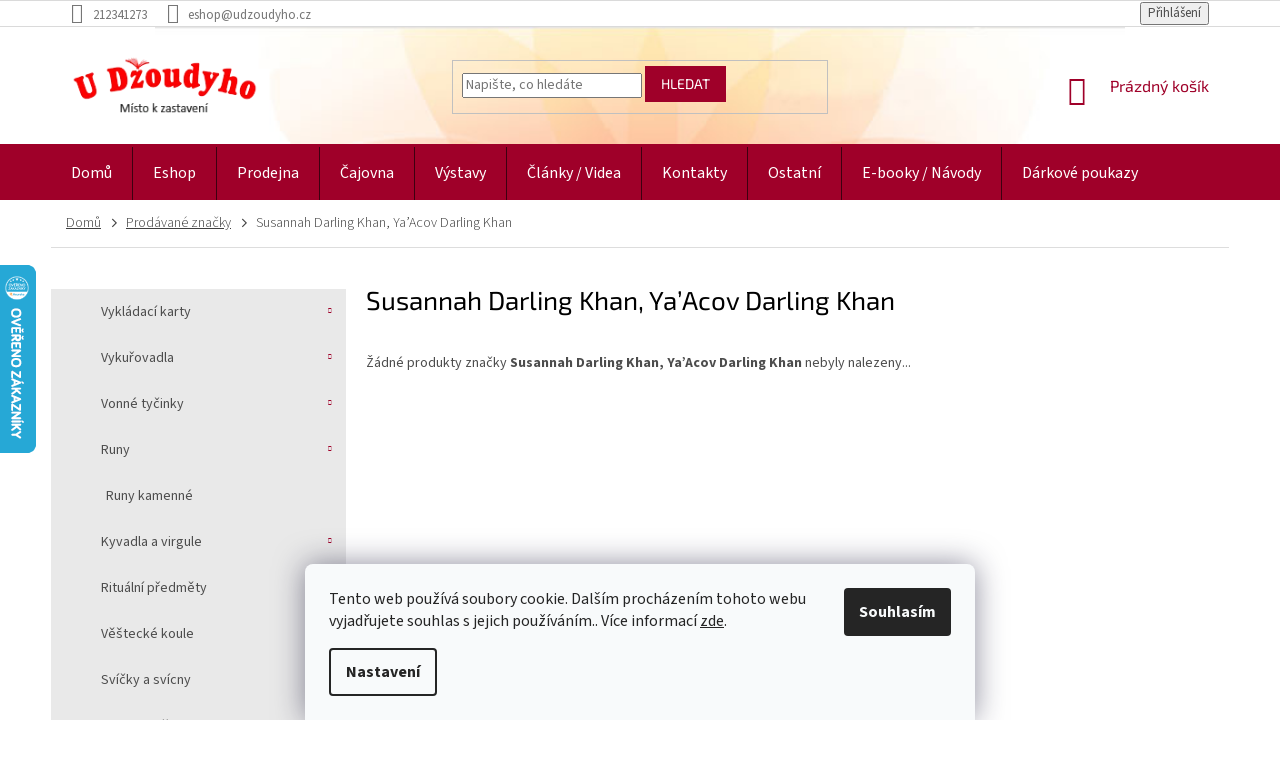

--- FILE ---
content_type: text/html; charset=utf-8
request_url: https://www.udzoudyho.cz/znacka/susannah-darling-khan--ya-acov-darling-khan/
body_size: 19193
content:
<!doctype html><html lang="cs" dir="ltr" class="header-background-light external-fonts-loaded"><head><meta charset="utf-8" /><meta name="viewport" content="width=device-width,initial-scale=1" /><title>Susannah Darling Khan, Ya’Acov Darling Khan - U Džoudyho</title><link rel="preconnect" href="https://cdn.myshoptet.com" /><link rel="dns-prefetch" href="https://cdn.myshoptet.com" /><link rel="preload" href="https://cdn.myshoptet.com/prj/dist/master/cms/libs/jquery/jquery-1.11.3.min.js" as="script" /><link href="https://cdn.myshoptet.com/prj/dist/master/cms/templates/frontend_templates/shared/css/font-face/source-sans-3.css" rel="stylesheet"><link href="https://cdn.myshoptet.com/prj/dist/master/cms/templates/frontend_templates/shared/css/font-face/exo-2.css" rel="stylesheet"><link href="https://cdn.myshoptet.com/prj/dist/master/shop/dist/font-shoptet-11.css.62c94c7785ff2cea73b2.css" rel="stylesheet"><script>
dataLayer = [];
dataLayer.push({'shoptet' : {
    "pageId": -24,
    "pageType": "article",
    "currency": "CZK",
    "currencyInfo": {
        "decimalSeparator": ",",
        "exchangeRate": 1,
        "priceDecimalPlaces": 0,
        "symbol": "K\u010d",
        "symbolLeft": 0,
        "thousandSeparator": " "
    },
    "language": "cs",
    "projectId": 348357,
    "cartInfo": {
        "id": null,
        "freeShipping": false,
        "freeShippingFrom": 2500,
        "leftToFreeGift": {
            "formattedPrice": "0 K\u010d",
            "priceLeft": 0
        },
        "freeGift": false,
        "leftToFreeShipping": {
            "priceLeft": 2500,
            "dependOnRegion": 0,
            "formattedPrice": "2 500 K\u010d"
        },
        "discountCoupon": [],
        "getNoBillingShippingPrice": {
            "withoutVat": 0,
            "vat": 0,
            "withVat": 0
        },
        "cartItems": [],
        "taxMode": "ORDINARY"
    },
    "cart": [],
    "customer": {
        "priceRatio": 1,
        "priceListId": 1,
        "groupId": null,
        "registered": false,
        "mainAccount": false
    }
}});
dataLayer.push({'cookie_consent' : {
    "marketing": "denied",
    "analytics": "denied"
}});
document.addEventListener('DOMContentLoaded', function() {
    shoptet.consent.onAccept(function(agreements) {
        if (agreements.length == 0) {
            return;
        }
        dataLayer.push({
            'cookie_consent' : {
                'marketing' : (agreements.includes(shoptet.config.cookiesConsentOptPersonalisation)
                    ? 'granted' : 'denied'),
                'analytics': (agreements.includes(shoptet.config.cookiesConsentOptAnalytics)
                    ? 'granted' : 'denied')
            },
            'event': 'cookie_consent'
        });
    });
});
</script>
<meta property="og:type" content="website"><meta property="og:site_name" content="udzoudyho.cz"><meta property="og:url" content="https://www.udzoudyho.cz/znacka/susannah-darling-khan--ya-acov-darling-khan/"><meta property="og:title" content="Susannah Darling Khan, Ya’Acov Darling Khan - U Džoudyho"><meta name="author" content="U Džoudyho"><meta name="web_author" content="Shoptet.cz"><meta name="dcterms.rightsHolder" content="www.udzoudyho.cz"><meta name="robots" content="index,follow"><meta property="og:image" content="https://cdn.myshoptet.com/usr/www.udzoudyho.cz/user/front_images/ogImage/hp.jpg?t=1770152126"><meta property="og:description" content="Susannah Darling Khan, Ya’Acov Darling Khan"><meta name="description" content="Susannah Darling Khan, Ya’Acov Darling Khan"><style>:root {--color-primary: #9f0029;--color-primary-h: 345;--color-primary-s: 100%;--color-primary-l: 31%;--color-primary-hover: #9f0029;--color-primary-hover-h: 345;--color-primary-hover-s: 100%;--color-primary-hover-l: 31%;--color-secondary: #006f9b;--color-secondary-h: 197;--color-secondary-s: 100%;--color-secondary-l: 30%;--color-secondary-hover: #00639c;--color-secondary-hover-h: 202;--color-secondary-hover-s: 100%;--color-secondary-hover-l: 31%;--color-tertiary: #9f0029;--color-tertiary-h: 345;--color-tertiary-s: 100%;--color-tertiary-l: 31%;--color-tertiary-hover: #9f0029;--color-tertiary-hover-h: 345;--color-tertiary-hover-s: 100%;--color-tertiary-hover-l: 31%;--color-header-background: #ffffff;--template-font: "Source Sans 3";--template-headings-font: "Exo 2";--header-background-url: none;--cookies-notice-background: #F8FAFB;--cookies-notice-color: #252525;--cookies-notice-button-hover: #27263f;--cookies-notice-link-hover: #3b3a5f;--templates-update-management-preview-mode-content: "Náhled aktualizací šablony je aktivní pro váš prohlížeč."}</style>
    
    <link href="https://cdn.myshoptet.com/prj/dist/master/shop/dist/main-11.less.5a24dcbbdabfd189c152.css" rel="stylesheet" />
        
    <script>var shoptet = shoptet || {};</script>
    <script src="https://cdn.myshoptet.com/prj/dist/master/shop/dist/main-3g-header.js.27c4444ba5dd6be3416d.js"></script>
<!-- User include --><!-- service 565(213) html code header -->
<!--
<link rel="stylesheet" type="text/css" href="https://app.visual.ws/gpwebpay_shoptet/shoptet.css">
<script async defer type="text/javascript" src="https://app.visual.ws/gpwebpay_shoptet/shoptet.js"></script>
-->
<!-- project html code header -->
<link rel="stylesheet" type="text/css" href="/user/documents/slickslide.css?v=">
<link rel="stylesheet" type="text/css" href="/user/documents/style.css?v=1.1">
<!-- /User include --><link rel="shortcut icon" href="/favicon.ico" type="image/x-icon" /><link rel="canonical" href="https://www.udzoudyho.cz/znacka/susannah-darling-khan--ya-acov-darling-khan/" />    <script>
        var _hwq = _hwq || [];
        _hwq.push(['setKey', '5E9C643A63173C658754250129994A5B']);
        _hwq.push(['setTopPos', '200']);
        _hwq.push(['showWidget', '21']);
        (function() {
            var ho = document.createElement('script');
            ho.src = 'https://cz.im9.cz/direct/i/gjs.php?n=wdgt&sak=5E9C643A63173C658754250129994A5B';
            var s = document.getElementsByTagName('script')[0]; s.parentNode.insertBefore(ho, s);
        })();
    </script>
    <!-- Global site tag (gtag.js) - Google Analytics -->
    <script async src="https://www.googletagmanager.com/gtag/js?id=16699624160"></script>
    <script>
        
        window.dataLayer = window.dataLayer || [];
        function gtag(){dataLayer.push(arguments);}
        

                    console.debug('default consent data');

            gtag('consent', 'default', {"ad_storage":"denied","analytics_storage":"denied","ad_user_data":"denied","ad_personalization":"denied","wait_for_update":500});
            dataLayer.push({
                'event': 'default_consent'
            });
        
        gtag('js', new Date());

        
                gtag('config', 'G-QSN28W2MHG', {"groups":"GA4","send_page_view":false,"content_group":"article","currency":"CZK","page_language":"cs"});
        
        
                gtag('config', 'AW-16699624160');
        
        
        
        
                    gtag('event', 'page_view', {"send_to":"GA4","page_language":"cs","content_group":"article","currency":"CZK"});
        
        
        
        
        
        
        
        
        
        
        
        
        
        document.addEventListener('DOMContentLoaded', function() {
            if (typeof shoptet.tracking !== 'undefined') {
                for (var id in shoptet.tracking.bannersList) {
                    gtag('event', 'view_promotion', {
                        "send_to": "UA",
                        "promotions": [
                            {
                                "id": shoptet.tracking.bannersList[id].id,
                                "name": shoptet.tracking.bannersList[id].name,
                                "position": shoptet.tracking.bannersList[id].position
                            }
                        ]
                    });
                }
            }

            shoptet.consent.onAccept(function(agreements) {
                if (agreements.length !== 0) {
                    console.debug('gtag consent accept');
                    var gtagConsentPayload =  {
                        'ad_storage': agreements.includes(shoptet.config.cookiesConsentOptPersonalisation)
                            ? 'granted' : 'denied',
                        'analytics_storage': agreements.includes(shoptet.config.cookiesConsentOptAnalytics)
                            ? 'granted' : 'denied',
                                                                                                'ad_user_data': agreements.includes(shoptet.config.cookiesConsentOptPersonalisation)
                            ? 'granted' : 'denied',
                        'ad_personalization': agreements.includes(shoptet.config.cookiesConsentOptPersonalisation)
                            ? 'granted' : 'denied',
                        };
                    console.debug('update consent data', gtagConsentPayload);
                    gtag('consent', 'update', gtagConsentPayload);
                    dataLayer.push(
                        { 'event': 'update_consent' }
                    );
                }
            });
        });
    </script>
</head><body class="desktop id--24 in-znacka template-11 type-manufacturer-detail multiple-columns-body columns-3 ums_forms_redesign--off ums_a11y_category_page--on ums_discussion_rating_forms--off ums_flags_display_unification--on ums_a11y_login--on mobile-header-version-0"><noscript>
    <style>
        #header {
            padding-top: 0;
            position: relative !important;
            top: 0;
        }
        .header-navigation {
            position: relative !important;
        }
        .overall-wrapper {
            margin: 0 !important;
        }
        body:not(.ready) {
            visibility: visible !important;
        }
    </style>
    <div class="no-javascript">
        <div class="no-javascript__title">Musíte změnit nastavení vašeho prohlížeče</div>
        <div class="no-javascript__text">Podívejte se na: <a href="https://www.google.com/support/bin/answer.py?answer=23852">Jak povolit JavaScript ve vašem prohlížeči</a>.</div>
        <div class="no-javascript__text">Pokud používáte software na blokování reklam, může být nutné povolit JavaScript z této stránky.</div>
        <div class="no-javascript__text">Děkujeme.</div>
    </div>
</noscript>

        <div id="fb-root"></div>
        <script>
            window.fbAsyncInit = function() {
                FB.init({
                    autoLogAppEvents : true,
                    xfbml            : true,
                    version          : 'v24.0'
                });
            };
        </script>
        <script async defer crossorigin="anonymous" src="https://connect.facebook.net/cs_CZ/sdk.js#xfbml=1&version=v24.0"></script>    <div class="siteCookies siteCookies--bottom siteCookies--light js-siteCookies" role="dialog" data-testid="cookiesPopup" data-nosnippet>
        <div class="siteCookies__form">
            <div class="siteCookies__content">
                <div class="siteCookies__text">
                    Tento web používá soubory cookie. Dalším procházením tohoto webu vyjadřujete souhlas s jejich používáním.. Více informací <a href="https://348357.myshoptet.com/clanky/cookies/" target="\">zde</a>.
                </div>
                <p class="siteCookies__links">
                    <button class="siteCookies__link js-cookies-settings" aria-label="Nastavení cookies" data-testid="cookiesSettings">Nastavení</button>
                </p>
            </div>
            <div class="siteCookies__buttonWrap">
                                <button class="siteCookies__button js-cookiesConsentSubmit" value="all" aria-label="Přijmout cookies" data-testid="buttonCookiesAccept">Souhlasím</button>
            </div>
        </div>
        <script>
            document.addEventListener("DOMContentLoaded", () => {
                const siteCookies = document.querySelector('.js-siteCookies');
                document.addEventListener("scroll", shoptet.common.throttle(() => {
                    const st = document.documentElement.scrollTop;
                    if (st > 1) {
                        siteCookies.classList.add('siteCookies--scrolled');
                    } else {
                        siteCookies.classList.remove('siteCookies--scrolled');
                    }
                }, 100));
            });
        </script>
    </div>
<a href="#content" class="skip-link sr-only">Přejít na obsah</a><div class="overall-wrapper"><div class="user-action"><div class="container">
    <div class="user-action-in">
                    <div id="login" class="user-action-login popup-widget login-widget" role="dialog" aria-labelledby="loginHeading">
        <div class="popup-widget-inner">
                            <h2 id="loginHeading">Přihlášení k vašemu účtu</h2><div id="customerLogin"><form action="/action/Customer/Login/" method="post" id="formLoginIncluded" class="csrf-enabled formLogin" data-testid="formLogin"><input type="hidden" name="referer" value="" /><div class="form-group"><div class="input-wrapper email js-validated-element-wrapper no-label"><input type="email" name="email" class="form-control" autofocus placeholder="E-mailová adresa (např. jan@novak.cz)" data-testid="inputEmail" autocomplete="email" required /></div></div><div class="form-group"><div class="input-wrapper password js-validated-element-wrapper no-label"><input type="password" name="password" class="form-control" placeholder="Heslo" data-testid="inputPassword" autocomplete="current-password" required /><span class="no-display">Nemůžete vyplnit toto pole</span><input type="text" name="surname" value="" class="no-display" /></div></div><div class="form-group"><div class="login-wrapper"><button type="submit" class="btn btn-secondary btn-text btn-login" data-testid="buttonSubmit">Přihlásit se</button><div class="password-helper"><a href="/registrace/" data-testid="signup" rel="nofollow">Nová registrace</a><a href="/klient/zapomenute-heslo/" rel="nofollow">Zapomenuté heslo</a></div></div></div></form>
</div>                    </div>
    </div>

                            <div id="cart-widget" class="user-action-cart popup-widget cart-widget loader-wrapper" data-testid="popupCartWidget" role="dialog" aria-hidden="true">
    <div class="popup-widget-inner cart-widget-inner place-cart-here">
        <div class="loader-overlay">
            <div class="loader"></div>
        </div>
    </div>

    <div class="cart-widget-button">
        <a href="/kosik/" class="btn btn-conversion" id="continue-order-button" rel="nofollow" data-testid="buttonNextStep">Pokračovat do košíku</a>
    </div>
</div>
            </div>
</div>
</div><div class="top-navigation-bar" data-testid="topNavigationBar">

    <div class="container">

        <div class="top-navigation-contacts">
            <strong>Zákaznická podpora:</strong><a href="tel:212341273" class="project-phone" aria-label="Zavolat na 212341273" data-testid="contactboxPhone"><span>212341273</span></a><a href="mailto:eshop@udzoudyho.cz" class="project-email" data-testid="contactboxEmail"><span>eshop@udzoudyho.cz</span></a>        </div>

                            <div class="top-navigation-menu">
                <div class="top-navigation-menu-trigger"></div>
                <ul class="top-navigation-bar-menu">
                                            <li class="top-navigation-menu-item-691">
                            <a href="/clanky/ochrana-osobnich-udaju/">Ochrana osobních údajů</a>
                        </li>
                                            <li class="top-navigation-menu-item-29">
                            <a href="/clanky/napiste-nam/">Napište nám</a>
                        </li>
                                            <li class="top-navigation-menu-item-699">
                            <a href="/clanky/spratelene-weby/">Spřátelené weby</a>
                        </li>
                                    </ul>
                <ul class="top-navigation-bar-menu-helper"></ul>
            </div>
        
        <div class="top-navigation-tools">
            <div class="responsive-tools">
                <a href="#" class="toggle-window" data-target="search" aria-label="Hledat" data-testid="linkSearchIcon"></a>
                                                            <a href="#" class="toggle-window" data-target="login"></a>
                                                    <a href="#" class="toggle-window" data-target="navigation" aria-label="Menu" data-testid="hamburgerMenu"></a>
            </div>
                        <button class="top-nav-button top-nav-button-login toggle-window" type="button" data-target="login" aria-haspopup="dialog" aria-controls="login" aria-expanded="false" data-testid="signin"><span>Přihlášení</span></button>        </div>

    </div>

</div>
<header id="header"><div class="container navigation-wrapper">
    <div class="header-top">
        <div class="site-name-wrapper">
            <div class="site-name"><a href="/" data-testid="linkWebsiteLogo"><img src="https://cdn.myshoptet.com/usr/www.udzoudyho.cz/user/logos/logo-dzoudy-1.png" alt="U Džoudyho" fetchpriority="low" /></a></div>        </div>
        <div class="search" itemscope itemtype="https://schema.org/WebSite">
            <meta itemprop="headline" content="Prodávané značky"/><meta itemprop="url" content="https://www.udzoudyho.cz"/><meta itemprop="text" content="Susannah Darling Khan, Ya’Acov Darling Khan"/>            <form action="/action/ProductSearch/prepareString/" method="post"
    id="formSearchForm" class="search-form compact-form js-search-main"
    itemprop="potentialAction" itemscope itemtype="https://schema.org/SearchAction" data-testid="searchForm">
    <fieldset>
        <meta itemprop="target"
            content="https://www.udzoudyho.cz/vyhledavani/?string={string}"/>
        <input type="hidden" name="language" value="cs"/>
        
            
<input
    type="search"
    name="string"
        class="query-input form-control search-input js-search-input"
    placeholder="Napište, co hledáte"
    autocomplete="off"
    required
    itemprop="query-input"
    aria-label="Vyhledávání"
    data-testid="searchInput"
>
            <button type="submit" class="btn btn-default" data-testid="searchBtn">Hledat</button>
        
    </fieldset>
</form>
        </div>
        <div class="navigation-buttons">
                
    <a href="/kosik/" class="btn btn-icon toggle-window cart-count" data-target="cart" data-hover="true" data-redirect="true" data-testid="headerCart" rel="nofollow" aria-haspopup="dialog" aria-expanded="false" aria-controls="cart-widget">
        
                <span class="sr-only">Nákupní košík</span>
        
            <span class="cart-price visible-lg-inline-block" data-testid="headerCartPrice">
                                    Prázdný košík                            </span>
        
    
            </a>
        </div>
    </div>
    <nav id="navigation" aria-label="Hlavní menu" data-collapsible="true"><div class="navigation-in menu"><ul class="menu-level-1" role="menubar" data-testid="headerMenuItems"><li class="menu-item-external-60" role="none"><a href="/" data-testid="headerMenuItem" role="menuitem" aria-expanded="false"><b>Domů</b></a></li>
<li class="menu-item-1590 ext" role="none"><a href="/eshop/" data-testid="headerMenuItem" role="menuitem" aria-haspopup="true" aria-expanded="false"><b>Eshop</b><span class="submenu-arrow"></span></a><ul class="menu-level-2" aria-label="Eshop" tabindex="-1" role="menu"><li class="menu-item-771 has-third-level" role="none"><a href="/karty--tarot-a-vestecke-pomucky/" class="menu-image" data-testid="headerMenuItem" tabindex="-1" aria-hidden="true"><img src="data:image/svg+xml,%3Csvg%20width%3D%22140%22%20height%3D%22100%22%20xmlns%3D%22http%3A%2F%2Fwww.w3.org%2F2000%2Fsvg%22%3E%3C%2Fsvg%3E" alt="" aria-hidden="true" width="140" height="100"  data-src="https://cdn.myshoptet.com/usr/www.udzoudyho.cz/user/categories/thumb/img_20240305_102109d.jpg" fetchpriority="low" /></a><div><a href="/karty--tarot-a-vestecke-pomucky/" data-testid="headerMenuItem" role="menuitem"><span>Vykládací karty</span></a>
                                                    <ul class="menu-level-3" role="menu">
                                                                    <li class="menu-item-1074" role="none">
                                        <a href="/karty-vykladaci/" data-testid="headerMenuItem" role="menuitem">
                                            Karty vykládací</a>,                                    </li>
                                                                    <li class="menu-item-1422" role="none">
                                        <a href="/karty-tarotove/" data-testid="headerMenuItem" role="menuitem">
                                            Karty tarotové</a>,                                    </li>
                                                                    <li class="menu-item-2043" role="none">
                                        <a href="/karty-pro-zeny/" data-testid="headerMenuItem" role="menuitem">
                                            Karty pro ženy</a>,                                    </li>
                                                                    <li class="menu-item-2046" role="none">
                                        <a href="/karty-motivacni/" data-testid="headerMenuItem" role="menuitem">
                                            Karty motivační</a>,                                    </li>
                                                                    <li class="menu-item-2049" role="none">
                                        <a href="/karty-lenormand/" data-testid="headerMenuItem" role="menuitem">
                                            Karty Lenormand</a>,                                    </li>
                                                                    <li class="menu-item-1875" role="none">
                                        <a href="/tarotove-karty-s-cizojazycnym-prekladem/" data-testid="headerMenuItem" role="menuitem">
                                            Karty cizojazyčné</a>,                                    </li>
                                                                    <li class="menu-item-2034" role="none">
                                        <a href="/vykladaci-ubrusy/" data-testid="headerMenuItem" role="menuitem">
                                            Vykládací ubrusy</a>,                                    </li>
                                                                    <li class="menu-item-1605" role="none">
                                        <a href="/sacky-na-karty/" data-testid="headerMenuItem" role="menuitem">
                                            Sáčky na karty</a>                                    </li>
                                                            </ul>
                        </div></li><li class="menu-item-735 has-third-level" role="none"><a href="/vykurovadla/" class="menu-image" data-testid="headerMenuItem" tabindex="-1" aria-hidden="true"><img src="data:image/svg+xml,%3Csvg%20width%3D%22140%22%20height%3D%22100%22%20xmlns%3D%22http%3A%2F%2Fwww.w3.org%2F2000%2Fsvg%22%3E%3C%2Fsvg%3E" alt="" aria-hidden="true" width="140" height="100"  data-src="https://cdn.myshoptet.com/usr/www.udzoudyho.cz/user/categories/thumb/inshot_20240229_104535405.jpg" fetchpriority="low" /></a><div><a href="/vykurovadla/" data-testid="headerMenuItem" role="menuitem"><span>Vykuřovadla</span></a>
                                                    <ul class="menu-level-3" role="menu">
                                                                    <li class="menu-item-1944" role="none">
                                        <a href="/byliny/" data-testid="headerMenuItem" role="menuitem">
                                            Byliny</a>,                                    </li>
                                                                    <li class="menu-item-1947" role="none">
                                        <a href="/dreva/" data-testid="headerMenuItem" role="menuitem">
                                            Dřeva</a>,                                    </li>
                                                                    <li class="menu-item-1950" role="none">
                                        <a href="/pryskyrice/" data-testid="headerMenuItem" role="menuitem">
                                            Pryskyřice</a>,                                    </li>
                                                                    <li class="menu-item-1956" role="none">
                                        <a href="/ostatni-2/" data-testid="headerMenuItem" role="menuitem">
                                            Vykuřovací směsi</a>,                                    </li>
                                                                    <li class="menu-item-1803" role="none">
                                        <a href="/vykurovaci-svazky/" data-testid="headerMenuItem" role="menuitem">
                                            Vykuřovací svazky</a>,                                    </li>
                                                                    <li class="menu-item-942" role="none">
                                        <a href="/stojanky-a-kadidelnice/" data-testid="headerMenuItem" role="menuitem">
                                            Kadidelnice a stojánky</a>,                                    </li>
                                                                    <li class="menu-item-2022" role="none">
                                        <a href="/doplnky-pro-vykurovani/" data-testid="headerMenuItem" role="menuitem">
                                            Doplňky pro vykuřování</a>                                    </li>
                                                            </ul>
                        </div></li><li class="menu-item-936 has-third-level" role="none"><a href="/vonne-tycinky/" class="menu-image" data-testid="headerMenuItem" tabindex="-1" aria-hidden="true"><img src="data:image/svg+xml,%3Csvg%20width%3D%22140%22%20height%3D%22100%22%20xmlns%3D%22http%3A%2F%2Fwww.w3.org%2F2000%2Fsvg%22%3E%3C%2Fsvg%3E" alt="" aria-hidden="true" width="140" height="100"  data-src="https://cdn.myshoptet.com/usr/www.udzoudyho.cz/user/categories/thumb/ty__inky2.png" fetchpriority="low" /></a><div><a href="/vonne-tycinky/" data-testid="headerMenuItem" role="menuitem"><span>Vonné tyčinky</span></a>
                                                    <ul class="menu-level-3" role="menu">
                                                                    <li class="menu-item-1044" role="none">
                                        <a href="/cesko/" data-testid="headerMenuItem" role="menuitem">
                                            České</a>,                                    </li>
                                                                    <li class="menu-item-939" role="none">
                                        <a href="/indie/" data-testid="headerMenuItem" role="menuitem">
                                            Indické</a>,                                    </li>
                                                                    <li class="menu-item-1119" role="none">
                                        <a href="/japonsko/" data-testid="headerMenuItem" role="menuitem">
                                            Japonské</a>,                                    </li>
                                                                    <li class="menu-item-2082" role="none">
                                        <a href="/jihoamericke/" data-testid="headerMenuItem" role="menuitem">
                                            Jihoamerické</a>,                                    </li>
                                                                    <li class="menu-item-2155" role="none">
                                        <a href="/indoneske/" data-testid="headerMenuItem" role="menuitem">
                                            Indonéské</a>,                                    </li>
                                                                    <li class="menu-item-2242" role="none">
                                        <a href="/nepalske/" data-testid="headerMenuItem" role="menuitem">
                                            Nepálské</a>,                                    </li>
                                                                    <li class="menu-item-2079" role="none">
                                        <a href="/vonne-provazky/" data-testid="headerMenuItem" role="menuitem">
                                            Vonné provázky</a>,                                    </li>
                                                                    <li class="menu-item-2085" role="none">
                                        <a href="/vykurovaci-kuzilky/" data-testid="headerMenuItem" role="menuitem">
                                            Vykuřovací kužílky</a>,                                    </li>
                                                                    <li class="menu-item-2200" role="none">
                                        <a href="/stojanky-2/" data-testid="headerMenuItem" role="menuitem">
                                            Stojánky</a>                                    </li>
                                                            </ul>
                        </div></li><li class="menu-item-2037 has-third-level" role="none"><a href="/runy-2/" class="menu-image" data-testid="headerMenuItem" tabindex="-1" aria-hidden="true"><img src="data:image/svg+xml,%3Csvg%20width%3D%22140%22%20height%3D%22100%22%20xmlns%3D%22http%3A%2F%2Fwww.w3.org%2F2000%2Fsvg%22%3E%3C%2Fsvg%3E" alt="" aria-hidden="true" width="140" height="100"  data-src="https://cdn.myshoptet.com/usr/www.udzoudyho.cz/user/categories/thumb/runy2.png" fetchpriority="low" /></a><div><a href="/runy-2/" data-testid="headerMenuItem" role="menuitem"><span>Runy</span></a>
                                                    <ul class="menu-level-3" role="menu">
                                                                    <li class="menu-item-2148" role="none">
                                        <a href="/runy-kamenne/" data-testid="headerMenuItem" role="menuitem">
                                            Runy kamenné</a>                                    </li>
                                                            </ul>
                        </div></li><li class="menu-item-1272 has-third-level" role="none"><a href="/kyvadla-a-virgule/" class="menu-image" data-testid="headerMenuItem" tabindex="-1" aria-hidden="true"><img src="data:image/svg+xml,%3Csvg%20width%3D%22140%22%20height%3D%22100%22%20xmlns%3D%22http%3A%2F%2Fwww.w3.org%2F2000%2Fsvg%22%3E%3C%2Fsvg%3E" alt="" aria-hidden="true" width="140" height="100"  data-src="https://cdn.myshoptet.com/usr/www.udzoudyho.cz/user/categories/thumb/kyvadla.jpg" fetchpriority="low" /></a><div><a href="/kyvadla-a-virgule/" data-testid="headerMenuItem" role="menuitem"><span>Kyvadla a virgule</span></a>
                                                    <ul class="menu-level-3" role="menu">
                                                                    <li class="menu-item-2091" role="none">
                                        <a href="/kyvadla/" data-testid="headerMenuItem" role="menuitem">
                                            Kyvadla</a>,                                    </li>
                                                                    <li class="menu-item-2094" role="none">
                                        <a href="/virgule/" data-testid="headerMenuItem" role="menuitem">
                                            Virgule</a>                                    </li>
                                                            </ul>
                        </div></li><li class="menu-item-2221" role="none"><a href="/ritualni-predmety/" class="menu-image" data-testid="headerMenuItem" tabindex="-1" aria-hidden="true"><img src="data:image/svg+xml,%3Csvg%20width%3D%22140%22%20height%3D%22100%22%20xmlns%3D%22http%3A%2F%2Fwww.w3.org%2F2000%2Fsvg%22%3E%3C%2Fsvg%3E" alt="" aria-hidden="true" width="140" height="100"  data-src="https://cdn.myshoptet.com/usr/www.udzoudyho.cz/user/categories/thumb/sn__mek_obrazovky_2025-07-25_134533.jpg" fetchpriority="low" /></a><div><a href="/ritualni-predmety/" data-testid="headerMenuItem" role="menuitem"><span>Rituální předměty</span></a>
                        </div></li><li class="menu-item-1575" role="none"><a href="/vestecke-koule/" class="menu-image" data-testid="headerMenuItem" tabindex="-1" aria-hidden="true"><img src="data:image/svg+xml,%3Csvg%20width%3D%22140%22%20height%3D%22100%22%20xmlns%3D%22http%3A%2F%2Fwww.w3.org%2F2000%2Fsvg%22%3E%3C%2Fsvg%3E" alt="" aria-hidden="true" width="140" height="100"  data-src="https://cdn.myshoptet.com/usr/www.udzoudyho.cz/user/categories/thumb/sn__mek_obrazovky_2025-08-06_113937.jpg" fetchpriority="low" /></a><div><a href="/vestecke-koule/" data-testid="headerMenuItem" role="menuitem"><span>Věštecké koule</span></a>
                        </div></li><li class="menu-item-1065 has-third-level" role="none"><a href="/svicky-a-svicny/" class="menu-image" data-testid="headerMenuItem" tabindex="-1" aria-hidden="true"><img src="data:image/svg+xml,%3Csvg%20width%3D%22140%22%20height%3D%22100%22%20xmlns%3D%22http%3A%2F%2Fwww.w3.org%2F2000%2Fsvg%22%3E%3C%2Fsvg%3E" alt="" aria-hidden="true" width="140" height="100"  data-src="https://cdn.myshoptet.com/usr/www.udzoudyho.cz/user/categories/thumb/sn__mek_obrazovky_2025-09-17_131032.jpg" fetchpriority="low" /></a><div><a href="/svicky-a-svicny/" data-testid="headerMenuItem" role="menuitem"><span>Svíčky a svícny</span></a>
                                                    <ul class="menu-level-3" role="menu">
                                                                    <li class="menu-item-1068" role="none">
                                        <a href="/svicky/" data-testid="headerMenuItem" role="menuitem">
                                            Svíčky</a>,                                    </li>
                                                                    <li class="menu-item-1179" role="none">
                                        <a href="/svicny/" data-testid="headerMenuItem" role="menuitem">
                                            Svícny</a>                                    </li>
                                                            </ul>
                        </div></li><li class="menu-item-723 has-third-level" role="none"><a href="/kameny-a-sperky/" class="menu-image" data-testid="headerMenuItem" tabindex="-1" aria-hidden="true"><img src="data:image/svg+xml,%3Csvg%20width%3D%22140%22%20height%3D%22100%22%20xmlns%3D%22http%3A%2F%2Fwww.w3.org%2F2000%2Fsvg%22%3E%3C%2Fsvg%3E" alt="" aria-hidden="true" width="140" height="100"  data-src="https://cdn.myshoptet.com/usr/www.udzoudyho.cz/user/categories/thumb/49b2cd1c-622d-4269-a3e0-43531e9a2687b.png" fetchpriority="low" /></a><div><a href="/kameny-a-sperky/" data-testid="headerMenuItem" role="menuitem"><span>Kameny a šperky</span></a>
                                                    <ul class="menu-level-3" role="menu">
                                                                    <li class="menu-item-915" role="none">
                                        <a href="/kameny--sungity/" data-testid="headerMenuItem" role="menuitem">
                                            Kameny, šungity</a>,                                    </li>
                                                                    <li class="menu-item-2197" role="none">
                                        <a href="/hmatky/" data-testid="headerMenuItem" role="menuitem">
                                            Hmatky</a>,                                    </li>
                                                                    <li class="menu-item-1053" role="none">
                                        <a href="/naramky-sekane/" data-testid="headerMenuItem" role="menuitem">
                                            Náramky sekané</a>,                                    </li>
                                                                    <li class="menu-item-1173" role="none">
                                        <a href="/naramky-kulicky/" data-testid="headerMenuItem" role="menuitem">
                                            Náramky kuličky</a>,                                    </li>
                                                                    <li class="menu-item-2212" role="none">
                                        <a href="/naramky-tromlovane/" data-testid="headerMenuItem" role="menuitem">
                                            Náramky tromlované</a>,                                    </li>
                                                                    <li class="menu-item-1233" role="none">
                                        <a href="/buddhovy-naramky/" data-testid="headerMenuItem" role="menuitem">
                                            Buddhovy náramky</a>,                                    </li>
                                                                    <li class="menu-item-1287" role="none">
                                        <a href="/sperky-a-privesky/" data-testid="headerMenuItem" role="menuitem">
                                            Šperky a přívěsky</a>,                                    </li>
                                                                    <li class="menu-item-2227" role="none">
                                        <a href="/ochranne-naramky/" data-testid="headerMenuItem" role="menuitem">
                                            Ochranné náramky</a>                                    </li>
                                                            </ul>
                        </div></li><li class="menu-item-732 has-third-level" role="none"><a href="/knihy/" class="menu-image" data-testid="headerMenuItem" tabindex="-1" aria-hidden="true"><img src="data:image/svg+xml,%3Csvg%20width%3D%22140%22%20height%3D%22100%22%20xmlns%3D%22http%3A%2F%2Fwww.w3.org%2F2000%2Fsvg%22%3E%3C%2Fsvg%3E" alt="" aria-hidden="true" width="140" height="100"  data-src="https://cdn.myshoptet.com/usr/www.udzoudyho.cz/user/categories/thumb/knihy3.png" fetchpriority="low" /></a><div><a href="/knihy/" data-testid="headerMenuItem" role="menuitem"><span>Knihy</span></a>
                                                    <ul class="menu-level-3" role="menu">
                                                                    <li class="menu-item-765" role="none">
                                        <a href="/kalendare/" data-testid="headerMenuItem" role="menuitem">
                                            Kalendáře</a>,                                    </li>
                                                                    <li class="menu-item-1893" role="none">
                                        <a href="/diare/" data-testid="headerMenuItem" role="menuitem">
                                            Diáře</a>,                                    </li>
                                                                    <li class="menu-item-2239" role="none">
                                        <a href="/blocky--sesity-a-doplnky/" data-testid="headerMenuItem" role="menuitem">
                                            Bločky, sešity a doplňky</a>,                                    </li>
                                                                    <li class="menu-item-858" role="none">
                                        <a href="/hry/" data-testid="headerMenuItem" role="menuitem">
                                            Hry</a>,                                    </li>
                                                                    <li class="menu-item-888" role="none">
                                        <a href="/andele--bytosti/" data-testid="headerMenuItem" role="menuitem">
                                            Andělé, bytosti</a>,                                    </li>
                                                                    <li class="menu-item-1113" role="none">
                                        <a href="/astrologie--luna/" data-testid="headerMenuItem" role="menuitem">
                                            Astrologie, Luna</a>,                                    </li>
                                                                    <li class="menu-item-1242" role="none">
                                        <a href="/aura--cakry--barvy/" data-testid="headerMenuItem" role="menuitem">
                                            Aura, čakry, barvy</a>,                                    </li>
                                                                    <li class="menu-item-1107" role="none">
                                        <a href="/bylinky--zahrada/" data-testid="headerMenuItem" role="menuitem">
                                            Bylinky, zahrada</a>,                                    </li>
                                                                    <li class="menu-item-828" role="none">
                                        <a href="/citaty--moudra-a-vyroky/" data-testid="headerMenuItem" role="menuitem">
                                            Citáty, moudra a výroky</a>,                                    </li>
                                                                    <li class="menu-item-930" role="none">
                                        <a href="/cviceni/" data-testid="headerMenuItem" role="menuitem">
                                            Cvičení</a>,                                    </li>
                                                                    <li class="menu-item-1341" role="none">
                                        <a href="/cesky-new-age/" data-testid="headerMenuItem" role="menuitem">
                                            Český new age</a>,                                    </li>
                                                                    <li class="menu-item-1116" role="none">
                                        <a href="/duchovni-beletrie/" data-testid="headerMenuItem" role="menuitem">
                                            Duchovní beletrie</a>,                                    </li>
                                                                    <li class="menu-item-816" role="none">
                                        <a href="/duchovni-ucitele/" data-testid="headerMenuItem" role="menuitem">
                                            Duchovní učitelé</a>,                                    </li>
                                                                    <li class="menu-item-1227" role="none">
                                        <a href="/enneagram/" data-testid="headerMenuItem" role="menuitem">
                                            Enneagram</a>,                                    </li>
                                                                    <li class="menu-item-1281" role="none">
                                        <a href="/feng-shui--utulny-domov/" data-testid="headerMenuItem" role="menuitem">
                                            Feng Shui, útulný domov</a>,                                    </li>
                                                                    <li class="menu-item-1356" role="none">
                                        <a href="/filosofie/" data-testid="headerMenuItem" role="menuitem">
                                            Filosofie</a>,                                    </li>
                                                                    <li class="menu-item-1344" role="none">
                                        <a href="/hermetismus--alchymie/" data-testid="headerMenuItem" role="menuitem">
                                            Hermetismus, alchymie</a>,                                    </li>
                                                                    <li class="menu-item-1464" role="none">
                                        <a href="/hudba/" data-testid="headerMenuItem" role="menuitem">
                                            Hudba</a>,                                    </li>
                                                                    <li class="menu-item-1137" role="none">
                                        <a href="/inteligence--trenink-mozku/" data-testid="headerMenuItem" role="menuitem">
                                            Inteligence, trénink mozku</a>,                                    </li>
                                                                    <li class="menu-item-1131" role="none">
                                        <a href="/joga--dychani/" data-testid="headerMenuItem" role="menuitem">
                                            Jóga, dýchání</a>,                                    </li>
                                                                    <li class="menu-item-1101" role="none">
                                        <a href="/karma--reinkarnace/" data-testid="headerMenuItem" role="menuitem">
                                            Karma, reinkarnace</a>,                                    </li>
                                                                    <li class="menu-item-1314" role="none">
                                        <a href="/keltove/" data-testid="headerMenuItem" role="menuitem">
                                            Keltové</a>,                                    </li>
                                                                    <li class="menu-item-1365" role="none">
                                        <a href="/konstelace/" data-testid="headerMenuItem" role="menuitem">
                                            Konstelace</a>,                                    </li>
                                                                    <li class="menu-item-984" role="none">
                                        <a href="/kucharky--vyziva/" data-testid="headerMenuItem" role="menuitem">
                                            Kuchařky, výživa</a>,                                    </li>
                                                                    <li class="menu-item-1206" role="none">
                                        <a href="/lecba-energii--reiki/" data-testid="headerMenuItem" role="menuitem">
                                            Léčba energií, reiki</a>,                                    </li>
                                                                    <li class="menu-item-1260" role="none">
                                        <a href="/magie--okultismus/" data-testid="headerMenuItem" role="menuitem">
                                            Magie, okultismus</a>,                                    </li>
                                                                    <li class="menu-item-1200" role="none">
                                        <a href="/masaze--reflexni-terapie/" data-testid="headerMenuItem" role="menuitem">
                                            Masáže, reflexní terapie</a>,                                    </li>
                                                                    <li class="menu-item-1083" role="none">
                                        <a href="/medicina--zdravi/" data-testid="headerMenuItem" role="menuitem">
                                            Medicína, zdraví</a>,                                    </li>
                                                                    <li class="menu-item-1197" role="none">
                                        <a href="/meditace/" data-testid="headerMenuItem" role="menuitem">
                                            Meditace</a>,                                    </li>
                                                                    <li class="menu-item-1146" role="none">
                                        <a href="/mineraly--drahokamy/" data-testid="headerMenuItem" role="menuitem">
                                            Minerály, drahokamy</a>,                                    </li>
                                                                    <li class="menu-item-1338" role="none">
                                        <a href="/mytologie/" data-testid="headerMenuItem" role="menuitem">
                                            Mytologie</a>,                                    </li>
                                                                    <li class="menu-item-951" role="none">
                                        <a href="/mysl--tvurci-mysleni/" data-testid="headerMenuItem" role="menuitem">
                                            Mysl, tvůrčí myšlení</a>,                                    </li>
                                                                    <li class="menu-item-1329" role="none">
                                        <a href="/numerologie/" data-testid="headerMenuItem" role="menuitem">
                                            Numerologie</a>,                                    </li>
                                                                    <li class="menu-item-1089" role="none">
                                        <a href="/omalovanky--mandaly/" data-testid="headerMenuItem" role="menuitem">
                                            Omalovánky, mandaly</a>,                                    </li>
                                                                    <li class="menu-item-861" role="none">
                                        <a href="/osobni-rozvoj/" data-testid="headerMenuItem" role="menuitem">
                                            Osobní rozvoj</a>,                                    </li>
                                                                    <li class="menu-item-1215" role="none">
                                        <a href="/partnerstvi/" data-testid="headerMenuItem" role="menuitem">
                                            Partnerství</a>,                                    </li>
                                                                    <li class="menu-item-1080" role="none">
                                        <a href="/pro-deti-male-i-velke/" data-testid="headerMenuItem" role="menuitem">
                                            Pro děti malé i velké</a>,                                    </li>
                                                                    <li class="menu-item-1248" role="none">
                                        <a href="/priroda/" data-testid="headerMenuItem" role="menuitem">
                                            Příroda</a>,                                    </li>
                                                                    <li class="menu-item-1056" role="none">
                                        <a href="/psychologie/" data-testid="headerMenuItem" role="menuitem">
                                            Psychologie</a>,                                    </li>
                                                                    <li class="menu-item-924" role="none">
                                        <a href="/religionistika--spiritualita/" data-testid="headerMenuItem" role="menuitem">
                                            Religionistika, spiritualita</a>,                                    </li>
                                                                    <li class="menu-item-1278" role="none">
                                        <a href="/rodina-a-dite/" data-testid="headerMenuItem" role="menuitem">
                                            Rodina a dítě</a>,                                    </li>
                                                                    <li class="menu-item-1014" role="none">
                                        <a href="/sny--vesteni--symboly/" data-testid="headerMenuItem" role="menuitem">
                                            Sny, věštění, symboly</a>,                                    </li>
                                                                    <li class="menu-item-1098" role="none">
                                        <a href="/tarot--vyklad-karet/" data-testid="headerMenuItem" role="menuitem">
                                            Tarot, výklad karet</a>,                                    </li>
                                                                    <li class="menu-item-822" role="none">
                                        <a href="/samanismus--toltekove/" data-testid="headerMenuItem" role="menuitem">
                                            Šamanismus, Toltékové</a>,                                    </li>
                                                                    <li class="menu-item-894" role="none">
                                        <a href="/tajemna-mista--tajne-dejiny--zahady/" data-testid="headerMenuItem" role="menuitem">
                                            Tajemná místa, tajné dějiny, záhady</a>,                                    </li>
                                                                    <li class="menu-item-1302" role="none">
                                        <a href="/tantra--sexuologie/" data-testid="headerMenuItem" role="menuitem">
                                            Tantra, sexuologie</a>,                                    </li>
                                                                    <li class="menu-item-1350" role="none">
                                        <a href="/tehotenstvi--porod/" data-testid="headerMenuItem" role="menuitem">
                                            Těhotenství, porod</a>,                                    </li>
                                                                    <li class="menu-item-1368" role="none">
                                        <a href="/veda/" data-testid="headerMenuItem" role="menuitem">
                                            Věda</a>,                                    </li>
                                                                    <li class="menu-item-1296" role="none">
                                        <a href="/zvireci-rise/" data-testid="headerMenuItem" role="menuitem">
                                            Zvířecí říše</a>,                                    </li>
                                                                    <li class="menu-item-831" role="none">
                                        <a href="/zenstvi-a-muzstvi/" data-testid="headerMenuItem" role="menuitem">
                                            Ženství a mužství</a>                                    </li>
                                                            </ul>
                        </div></li><li class="menu-item-744 has-third-level" role="none"><a href="/dekorace--feng-shui/" class="menu-image" data-testid="headerMenuItem" tabindex="-1" aria-hidden="true"><img src="data:image/svg+xml,%3Csvg%20width%3D%22140%22%20height%3D%22100%22%20xmlns%3D%22http%3A%2F%2Fwww.w3.org%2F2000%2Fsvg%22%3E%3C%2Fsvg%3E" alt="" aria-hidden="true" width="140" height="100"  data-src="https://cdn.myshoptet.com/usr/www.udzoudyho.cz/user/categories/thumb/sn__mek_obrazovky_2025-03-25_165824.jpg" fetchpriority="low" /></a><div><a href="/dekorace--feng-shui/" data-testid="headerMenuItem" role="menuitem"><span>Dekorace, feng shui</span></a>
                                                    <ul class="menu-level-3" role="menu">
                                                                    <li class="menu-item-747" role="none">
                                        <a href="/energeticke-obrazy-a-mandaly/" data-testid="headerMenuItem" role="menuitem">
                                            Energetické obrazy a mandaly</a>,                                    </li>
                                                                    <li class="menu-item-1110" role="none">
                                        <a href="/lapace-snu/" data-testid="headerMenuItem" role="menuitem">
                                            Lapače snů</a>,                                    </li>
                                                                    <li class="menu-item-852" role="none">
                                        <a href="/sochy-a-sosky/" data-testid="headerMenuItem" role="menuitem">
                                            Sochy a sošky</a>,                                    </li>
                                                                    <li class="menu-item-801" role="none">
                                        <a href="/zvonkohry/" data-testid="headerMenuItem" role="menuitem">
                                            Zvonkohry</a>,                                    </li>
                                                                    <li class="menu-item-780" role="none">
                                        <a href="/zavesne-kristaly/" data-testid="headerMenuItem" role="menuitem">
                                            Závěsné křišťály</a>                                    </li>
                                                            </ul>
                        </div></li><li class="menu-item-1176 has-third-level" role="none"><a href="/solne-lampy-a-svicny/" class="menu-image" data-testid="headerMenuItem" tabindex="-1" aria-hidden="true"><img src="data:image/svg+xml,%3Csvg%20width%3D%22140%22%20height%3D%22100%22%20xmlns%3D%22http%3A%2F%2Fwww.w3.org%2F2000%2Fsvg%22%3E%3C%2Fsvg%3E" alt="" aria-hidden="true" width="140" height="100"  data-src="https://cdn.myshoptet.com/usr/www.udzoudyho.cz/user/categories/thumb/sn__mek_obrazovky_2026-01-15_111110.jpg" fetchpriority="low" /></a><div><a href="/solne-lampy-a-svicny/" data-testid="headerMenuItem" role="menuitem"><span>Solné lampy</span></a>
                                                    <ul class="menu-level-3" role="menu">
                                                                    <li class="menu-item-1839" role="none">
                                        <a href="/elektricke-solne-lampy/" data-testid="headerMenuItem" role="menuitem">
                                            Elektrické solné lampy</a>,                                    </li>
                                                                    <li class="menu-item-2154" role="none">
                                        <a href="/solne-svicny/" data-testid="headerMenuItem" role="menuitem">
                                            Solné svícny</a>,                                    </li>
                                                                    <li class="menu-item-1809" role="none">
                                        <a href="/prislusenstvi-k-solnym-lampam/" data-testid="headerMenuItem" role="menuitem">
                                            Příslušenství k solným lampám</a>                                    </li>
                                                            </ul>
                        </div></li><li class="menu-item-1029 has-third-level" role="none"><a href="/aromaterapie-2/" class="menu-image" data-testid="headerMenuItem" tabindex="-1" aria-hidden="true"><img src="data:image/svg+xml,%3Csvg%20width%3D%22140%22%20height%3D%22100%22%20xmlns%3D%22http%3A%2F%2Fwww.w3.org%2F2000%2Fsvg%22%3E%3C%2Fsvg%3E" alt="" aria-hidden="true" width="140" height="100"  data-src="https://cdn.myshoptet.com/usr/www.udzoudyho.cz/user/categories/thumb/oleje.png" fetchpriority="low" /></a><div><a href="/aromaterapie-2/" data-testid="headerMenuItem" role="menuitem"><span>Aromaterapie</span></a>
                                                    <ul class="menu-level-3" role="menu">
                                                                    <li class="menu-item-1767" role="none">
                                        <a href="/spiritualni-samanske-esence/" data-testid="headerMenuItem" role="menuitem">
                                            Šamanské spirituální esence</a>,                                    </li>
                                                                    <li class="menu-item-1905" role="none">
                                        <a href="/esencialni-oleje/" data-testid="headerMenuItem" role="menuitem">
                                            Esenciální oleje</a>,                                    </li>
                                                                    <li class="menu-item-1995" role="none">
                                        <a href="/osvezovace-vzduchu/" data-testid="headerMenuItem" role="menuitem">
                                            Osvěžovače vzduchu</a>,                                    </li>
                                                                    <li class="menu-item-1791" role="none">
                                        <a href="/aromalampy/" data-testid="headerMenuItem" role="menuitem">
                                            Aroma lampy</a>,                                    </li>
                                                                    <li class="menu-item-1773" role="none">
                                        <a href="/aromadifuzery/" data-testid="headerMenuItem" role="menuitem">
                                            Aroma difuzéry</a>,                                    </li>
                                                                    <li class="menu-item-2248" role="none">
                                        <a href="/inhalacni-tycinky-a-roll-ony/" data-testid="headerMenuItem" role="menuitem">
                                            Inhalační tyčinky a roll-ony</a>                                    </li>
                                                            </ul>
                        </div></li><li class="menu-item-726 has-third-level" role="none"><a href="/prirodni-medicina/" class="menu-image" data-testid="headerMenuItem" tabindex="-1" aria-hidden="true"><img src="data:image/svg+xml,%3Csvg%20width%3D%22140%22%20height%3D%22100%22%20xmlns%3D%22http%3A%2F%2Fwww.w3.org%2F2000%2Fsvg%22%3E%3C%2Fsvg%3E" alt="" aria-hidden="true" width="140" height="100"  data-src="https://cdn.myshoptet.com/usr/www.udzoudyho.cz/user/categories/thumb/p____rodn___produkty.jpg" fetchpriority="low" /></a><div><a href="/prirodni-medicina/" data-testid="headerMenuItem" role="menuitem"><span>Péče o zdraví</span></a>
                                                    <ul class="menu-level-3" role="menu">
                                                                    <li class="menu-item-2121" role="none">
                                        <a href="/australske-kvetove-esence/" data-testid="headerMenuItem" role="menuitem">
                                            Australské květové esence</a>,                                    </li>
                                                                    <li class="menu-item-2151" role="none">
                                        <a href="/bachovy-kvetove-esence-2/" data-testid="headerMenuItem" role="menuitem">
                                            Bachovy květové esence</a>,                                    </li>
                                                                    <li class="menu-item-717" role="none">
                                        <a href="/caje/" data-testid="headerMenuItem" role="menuitem">
                                            Čaje a bylinky</a>,                                    </li>
                                                                    <li class="menu-item-729" role="none">
                                        <a href="/doplnky-stravy/" data-testid="headerMenuItem" role="menuitem">
                                            Doplňky stravy</a>,                                    </li>
                                                                    <li class="menu-item-1977" role="none">
                                        <a href="/medicinalni-houby/" data-testid="headerMenuItem" role="menuitem">
                                            Medicinální houby</a>,                                    </li>
                                                                    <li class="menu-item-1863" role="none">
                                        <a href="/salvia-paradise/" data-testid="headerMenuItem" role="menuitem">
                                            Salvia Paradise</a>,                                    </li>
                                                                    <li class="menu-item-918" role="none">
                                        <a href="/jidelni-sul--mlynky/" data-testid="headerMenuItem" role="menuitem">
                                            Jídelní sůl</a>,                                    </li>
                                                                    <li class="menu-item-1047" role="none">
                                        <a href="/prislusenstvi/" data-testid="headerMenuItem" role="menuitem">
                                            Doplňky péče o zdraví</a>                                    </li>
                                                            </ul>
                        </div></li><li class="menu-item-750 has-third-level" role="none"><a href="/kosmetika/" class="menu-image" data-testid="headerMenuItem" tabindex="-1" aria-hidden="true"><img src="data:image/svg+xml,%3Csvg%20width%3D%22140%22%20height%3D%22100%22%20xmlns%3D%22http%3A%2F%2Fwww.w3.org%2F2000%2Fsvg%22%3E%3C%2Fsvg%3E" alt="" aria-hidden="true" width="140" height="100"  data-src="https://cdn.myshoptet.com/usr/www.udzoudyho.cz/user/categories/thumb/sn__mek_obrazovky_2026-01-15_134253.jpg" fetchpriority="low" /></a><div><a href="/kosmetika/" data-testid="headerMenuItem" role="menuitem"><span>Kosmetika</span></a>
                                                    <ul class="menu-level-3" role="menu">
                                                                    <li class="menu-item-753" role="none">
                                        <a href="/telo/" data-testid="headerMenuItem" role="menuitem">
                                            Tělo</a>,                                    </li>
                                                                    <li class="menu-item-1095" role="none">
                                        <a href="/plet/" data-testid="headerMenuItem" role="menuitem">
                                            Pleť</a>,                                    </li>
                                                                    <li class="menu-item-1158" role="none">
                                        <a href="/vlasy/" data-testid="headerMenuItem" role="menuitem">
                                            Vlasy</a>,                                    </li>
                                                                    <li class="menu-item-1104" role="none">
                                        <a href="/zuby/" data-testid="headerMenuItem" role="menuitem">
                                            Zuby</a>,                                    </li>
                                                                    <li class="menu-item-1899" role="none">
                                        <a href="/ruzne/" data-testid="headerMenuItem" role="menuitem">
                                            Různé</a>                                    </li>
                                                            </ul>
                        </div></li><li class="menu-item-1845 has-third-level" role="none"><a href="/lahve--karafy-a-hrnky/" class="menu-image" data-testid="headerMenuItem" tabindex="-1" aria-hidden="true"><img src="data:image/svg+xml,%3Csvg%20width%3D%22140%22%20height%3D%22100%22%20xmlns%3D%22http%3A%2F%2Fwww.w3.org%2F2000%2Fsvg%22%3E%3C%2Fsvg%3E" alt="" aria-hidden="true" width="140" height="100"  data-src="https://cdn.myshoptet.com/usr/www.udzoudyho.cz/user/categories/thumb/lahve.jpg" fetchpriority="low" /></a><div><a href="/lahve--karafy-a-hrnky/" data-testid="headerMenuItem" role="menuitem"><span>Lahve, karafy a hrnky</span></a>
                                                    <ul class="menu-level-3" role="menu">
                                                                    <li class="menu-item-1077" role="none">
                                        <a href="/biorezonatory--aktivatory-vody/" data-testid="headerMenuItem" role="menuitem">
                                            Biorezonátory, aktivátory vody</a>,                                    </li>
                                                                    <li class="menu-item-1851" role="none">
                                        <a href="/karafy/" data-testid="headerMenuItem" role="menuitem">
                                            Karafy</a>,                                    </li>
                                                                    <li class="menu-item-1857" role="none">
                                        <a href="/sklenice-a-hrnky/" data-testid="headerMenuItem" role="menuitem">
                                            Sklenice a hrnky</a>,                                    </li>
                                                                    <li class="menu-item-2245" role="none">
                                        <a href="/podtacky/" data-testid="headerMenuItem" role="menuitem">
                                            Podtácky</a>                                    </li>
                                                            </ul>
                        </div></li><li class="menu-item-768 has-third-level" role="none"><a href="/hudba-a-hudebni-nastroje/" class="menu-image" data-testid="headerMenuItem" tabindex="-1" aria-hidden="true"><img src="data:image/svg+xml,%3Csvg%20width%3D%22140%22%20height%3D%22100%22%20xmlns%3D%22http%3A%2F%2Fwww.w3.org%2F2000%2Fsvg%22%3E%3C%2Fsvg%3E" alt="" aria-hidden="true" width="140" height="100"  data-src="https://cdn.myshoptet.com/usr/www.udzoudyho.cz/user/categories/thumb/sn__mek_obrazovky_2025-06-03_161502.jpg" fetchpriority="low" /></a><div><a href="/hudba-a-hudebni-nastroje/" data-testid="headerMenuItem" role="menuitem"><span>Hudba</span></a>
                                                    <ul class="menu-level-3" role="menu">
                                                                    <li class="menu-item-783" role="none">
                                        <a href="/hudebni-nastroje/" data-testid="headerMenuItem" role="menuitem">
                                            Hudební nástroje</a>,                                    </li>
                                                                    <li class="menu-item-798" role="none">
                                        <a href="/terapeuticke-ladicky/" data-testid="headerMenuItem" role="menuitem">
                                            Terapeutické ladičky</a>                                    </li>
                                                            </ul>
                        </div></li><li class="menu-item-789 has-third-level" role="none"><a href="/meditacni-pomucky/" class="menu-image" data-testid="headerMenuItem" tabindex="-1" aria-hidden="true"><img src="data:image/svg+xml,%3Csvg%20width%3D%22140%22%20height%3D%22100%22%20xmlns%3D%22http%3A%2F%2Fwww.w3.org%2F2000%2Fsvg%22%3E%3C%2Fsvg%3E" alt="" aria-hidden="true" width="140" height="100"  data-src="https://cdn.myshoptet.com/usr/www.udzoudyho.cz/user/categories/thumb/sn__mek_obrazovky_2025-03-10_152917.jpg" fetchpriority="low" /></a><div><a href="/meditacni-pomucky/" data-testid="headerMenuItem" role="menuitem"><span>Meditační pomůcky</span></a>
                                                    <ul class="menu-level-3" role="menu">
                                                                    <li class="menu-item-1734" role="none">
                                        <a href="/jogamatky/" data-testid="headerMenuItem" role="menuitem">
                                            Jogamatky</a>,                                    </li>
                                                                    <li class="menu-item-1560" role="none">
                                        <a href="/meditacni-polstare-a-taburety/" data-testid="headerMenuItem" role="menuitem">
                                            Meditační polštáře a taburety</a>,                                    </li>
                                                                    <li class="menu-item-1284" role="none">
                                        <a href="/meditacni-koule/" data-testid="headerMenuItem" role="menuitem">
                                            Meditační koule</a>,                                    </li>
                                                                    <li class="menu-item-1461" role="none">
                                        <a href="/maly/" data-testid="headerMenuItem" role="menuitem">
                                            Maly</a>                                    </li>
                                                            </ul>
                        </div></li><li class="menu-item-2224" role="none"><a href="/darkove-balicky/" class="menu-image" data-testid="headerMenuItem" tabindex="-1" aria-hidden="true"><img src="data:image/svg+xml,%3Csvg%20width%3D%22140%22%20height%3D%22100%22%20xmlns%3D%22http%3A%2F%2Fwww.w3.org%2F2000%2Fsvg%22%3E%3C%2Fsvg%3E" alt="" aria-hidden="true" width="140" height="100"  data-src="https://cdn.myshoptet.com/usr/www.udzoudyho.cz/user/categories/thumb/img_20250725_100854_edit_160640245046318.jpg" fetchpriority="low" /></a><div><a href="/darkove-balicky/" data-testid="headerMenuItem" role="menuitem"><span>Dárkové balíčky</span></a>
                        </div></li><li class="menu-item-2230" role="none"><a href="/pro-deti/" class="menu-image" data-testid="headerMenuItem" tabindex="-1" aria-hidden="true"><img src="data:image/svg+xml,%3Csvg%20width%3D%22140%22%20height%3D%22100%22%20xmlns%3D%22http%3A%2F%2Fwww.w3.org%2F2000%2Fsvg%22%3E%3C%2Fsvg%3E" alt="" aria-hidden="true" width="140" height="100"  data-src="https://cdn.myshoptet.com/usr/www.udzoudyho.cz/user/categories/thumb/img_20250829_131131_edit_62613063926902.jpg" fetchpriority="low" /></a><div><a href="/pro-deti/" data-testid="headerMenuItem" role="menuitem"><span>Pro děti</span></a>
                        </div></li></ul></li>
<li class="menu-item-906 ext" role="none"><a href="/rubriky/prodejna-2/" data-testid="headerMenuItem" role="menuitem" aria-haspopup="true" aria-expanded="false"><b>Prodejna</b><span class="submenu-arrow"></span></a><ul class="menu-level-2" aria-label="Prodejna" tabindex="-1" role="menu"><li class="" role="none"><a href="/aktuality/" class="menu-image" data-testid="headerMenuItem" tabindex="-1" aria-hidden="true"><img src="data:image/svg+xml,%3Csvg%20width%3D%22140%22%20height%3D%22100%22%20xmlns%3D%22http%3A%2F%2Fwww.w3.org%2F2000%2Fsvg%22%3E%3C%2Fsvg%3E" alt="" aria-hidden="true" width="140" height="100"  data-src="https://cdn.myshoptet.com/usr/www.udzoudyho.cz/user/articles/images/aktuality.png" fetchpriority="low" /></a><div><a href="/aktuality/" data-testid="headerMenuItem" role="menuitem"><span>Aktuality</span></a>
                        </div></li><li class="" role="none"><a href="/rubriky/prodejna-2/o-prodejne/" class="menu-image" data-testid="headerMenuItem" tabindex="-1" aria-hidden="true"><img src="data:image/svg+xml,%3Csvg%20width%3D%22140%22%20height%3D%22100%22%20xmlns%3D%22http%3A%2F%2Fwww.w3.org%2F2000%2Fsvg%22%3E%3C%2Fsvg%3E" alt="" aria-hidden="true" width="140" height="100"  data-src="https://cdn.myshoptet.com/usr/www.udzoudyho.cz/user/articles/images/prodejna-2.jpg" fetchpriority="low" /></a><div><a href="/rubriky/prodejna-2/o-prodejne/" data-testid="headerMenuItem" role="menuitem"><span>O prodejně</span></a>
                        </div></li><li class="" role="none"><a href="/rubriky/prodejna-2/klub-u-dzoudyho/" class="menu-image" data-testid="headerMenuItem" tabindex="-1" aria-hidden="true"><img src="data:image/svg+xml,%3Csvg%20width%3D%22140%22%20height%3D%22100%22%20xmlns%3D%22http%3A%2F%2Fwww.w3.org%2F2000%2Fsvg%22%3E%3C%2Fsvg%3E" alt="" aria-hidden="true" width="140" height="100"  data-src="https://cdn.myshoptet.com/usr/www.udzoudyho.cz/user/articles/images/vernostnikarta.jpg" fetchpriority="low" /></a><div><a href="/rubriky/prodejna-2/klub-u-dzoudyho/" data-testid="headerMenuItem" role="menuitem"><span>Klub u Džoudyho</span></a>
                        </div></li></ul></li>
<li class="menu-item-903 ext" role="none"><a href="/rubriky/cajovna-2/" data-testid="headerMenuItem" role="menuitem" aria-haspopup="true" aria-expanded="false"><b>Čajovna</b><span class="submenu-arrow"></span></a><ul class="menu-level-2" aria-label="Čajovna" tabindex="-1" role="menu"><li class="" role="none"><a href="/rubriky/cajovna-2/rezervace-pouze-telefonicky/" class="menu-image" data-testid="headerMenuItem" tabindex="-1" aria-hidden="true"><img src="data:image/svg+xml,%3Csvg%20width%3D%22140%22%20height%3D%22100%22%20xmlns%3D%22http%3A%2F%2Fwww.w3.org%2F2000%2Fsvg%22%3E%3C%2Fsvg%3E" alt="" aria-hidden="true" width="140" height="100"  data-src="https://cdn.myshoptet.com/usr/www.udzoudyho.cz/user/articles/images/rezervace.jpg" fetchpriority="low" /></a><div><a href="/rubriky/cajovna-2/rezervace-pouze-telefonicky/" data-testid="headerMenuItem" role="menuitem"><span>Rezervace pouze telefonicky</span></a>
                        </div></li></ul></li>
<li class="menu-item-1644" role="none"><a href="/rubriky/vystavy/" data-testid="headerMenuItem" role="menuitem" aria-expanded="false"><b>Výstavy</b></a></li>
<li class="menu-item-711" role="none"><a href="/rubriky/clanky-2/" data-testid="headerMenuItem" role="menuitem" aria-expanded="false"><b>Články / Videa</b></a></li>
<li class="menu-item-708" role="none"><a href="/clanky/kontakty-2/" data-testid="headerMenuItem" role="menuitem" aria-expanded="false"><b>Kontakty</b></a></li>
<li class="menu-item-1635" role="none"><a href="/rubriky/o-nas-2/" data-testid="headerMenuItem" role="menuitem" aria-expanded="false"><b>Ostatní</b></a></li>
<li class="menu-item-693" role="none"><a href="/rubriky/e-booky/" data-testid="headerMenuItem" role="menuitem" aria-expanded="false"><b>E-booky / Návody</b></a></li>
<li class="menu-item-2191" role="none"><a href="/rubriky/darkove-poukazy/" data-testid="headerMenuItem" role="menuitem" aria-expanded="false"><b>Dárkové poukazy</b></a></li>
</ul></div><span class="navigation-close"></span></nav><div class="menu-helper" data-testid="hamburgerMenu"><span>Více</span></div>
</div></header><!-- / header -->


                    <div class="container breadcrumbs-wrapper">
            <div class="breadcrumbs" itemscope itemtype="https://schema.org/BreadcrumbList">
                                                                            <span id="navigation-first" data-basetitle="U Džoudyho" itemprop="itemListElement" itemscope itemtype="https://schema.org/ListItem">
                <a href="/" itemprop="item" ><span itemprop="name">Domů</span></a>
                <span class="navigation-bullet">/</span>
                <meta itemprop="position" content="1" />
            </span>
                                <span id="navigation-1" itemprop="itemListElement" itemscope itemtype="https://schema.org/ListItem">
                <a href="/clanky/znacka/" itemprop="item" data-testid="breadcrumbsSecondLevel"><span itemprop="name">Prodávané značky</span></a>
                <span class="navigation-bullet">/</span>
                <meta itemprop="position" content="2" />
            </span>
                                            <span id="navigation-2" itemprop="itemListElement" itemscope itemtype="https://schema.org/ListItem" data-testid="breadcrumbsLastLevel">
                <meta itemprop="item" content="https://www.udzoudyho.cz/znacka/susannah-darling-khan--ya-acov-darling-khan/" />
                <meta itemprop="position" content="3" />
                <span itemprop="name" data-title="Susannah Darling Khan, Ya’Acov Darling Khan">Susannah Darling Khan, Ya’Acov Darling Khan</span>
            </span>
            </div>
        </div>
    
<div id="content-wrapper" class="container content-wrapper">
    
    <div class="content-wrapper-in">
                                                <aside class="sidebar sidebar-left"  data-testid="sidebarMenu">
                                                                                                <div class="sidebar-inner">
                                                                                                        <div class="box box-bg-variant box-categories">    <div class="skip-link__wrapper">
        <span id="categories-start" class="skip-link__target js-skip-link__target sr-only" tabindex="-1">&nbsp;</span>
        <a href="#categories-end" class="skip-link skip-link--start sr-only js-skip-link--start">Přeskočit kategorie</a>
    </div>

<h4>Kategorie</h4>


<div id="categories"><div class="categories cat-01 expandable expanded" id="cat-1590"><div class="topic"><a href="/eshop/">Eshop<span class="cat-trigger">&nbsp;</span></a></div>

                    <ul class=" expanded">
                                        <li class="
                                 expandable                                 external">
                <a href="/karty--tarot-a-vestecke-pomucky/">
                    Vykládací karty
                    <span class="cat-trigger">&nbsp;</span>                </a>
                                                            

    
                                                </li>
                                <li class="
                                 expandable                                 external">
                <a href="/vykurovadla/">
                    Vykuřovadla
                    <span class="cat-trigger">&nbsp;</span>                </a>
                                                            

    
                                                </li>
                                <li class="
                                 expandable                                 external">
                <a href="/vonne-tycinky/">
                    Vonné tyčinky
                    <span class="cat-trigger">&nbsp;</span>                </a>
                                                            

    
                                                </li>
                                <li class="
                                 expandable                 expanded                ">
                <a href="/runy-2/">
                    Runy
                    <span class="cat-trigger">&nbsp;</span>                </a>
                                                            

                    <ul class=" expanded">
                                        <li >
                <a href="/runy-kamenne/">
                    Runy kamenné
                                    </a>
                                                                </li>
                </ul>
    
                                                </li>
                                <li class="
                                 expandable                                 external">
                <a href="/kyvadla-a-virgule/">
                    Kyvadla a virgule
                    <span class="cat-trigger">&nbsp;</span>                </a>
                                                            

    
                                                </li>
                                <li >
                <a href="/ritualni-predmety/">
                    Rituální předměty
                                    </a>
                                                                </li>
                                <li >
                <a href="/vestecke-koule/">
                    Věštecké koule
                                    </a>
                                                                </li>
                                <li class="
                                 expandable                                 external">
                <a href="/svicky-a-svicny/">
                    Svíčky a svícny
                    <span class="cat-trigger">&nbsp;</span>                </a>
                                                            

    
                                                </li>
                                <li class="
                                 expandable                                 external">
                <a href="/kameny-a-sperky/">
                    Kameny a šperky
                    <span class="cat-trigger">&nbsp;</span>                </a>
                                                            

    
                                                </li>
                                <li class="
                                 expandable                                 external">
                <a href="/knihy/">
                    Knihy
                    <span class="cat-trigger">&nbsp;</span>                </a>
                                                            

    
                                                </li>
                                <li class="
                                 expandable                                 external">
                <a href="/dekorace--feng-shui/">
                    Dekorace, feng shui
                    <span class="cat-trigger">&nbsp;</span>                </a>
                                                            

    
                                                </li>
                                <li class="
                                 expandable                                 external">
                <a href="/solne-lampy-a-svicny/">
                    Solné lampy
                    <span class="cat-trigger">&nbsp;</span>                </a>
                                                            

    
                                                </li>
                                <li class="
                                 expandable                                 external">
                <a href="/aromaterapie-2/">
                    Aromaterapie
                    <span class="cat-trigger">&nbsp;</span>                </a>
                                                            

    
                                                </li>
                                <li class="
                                 expandable                                 external">
                <a href="/prirodni-medicina/">
                    Péče o zdraví
                    <span class="cat-trigger">&nbsp;</span>                </a>
                                                            

    
                                                </li>
                                <li class="
                                 expandable                                 external">
                <a href="/kosmetika/">
                    Kosmetika
                    <span class="cat-trigger">&nbsp;</span>                </a>
                                                            

    
                                                </li>
                                <li class="
                                 expandable                                 external">
                <a href="/lahve--karafy-a-hrnky/">
                    Lahve, karafy a hrnky
                    <span class="cat-trigger">&nbsp;</span>                </a>
                                                            

    
                                                </li>
                                <li class="
                                 expandable                                 external">
                <a href="/hudba-a-hudebni-nastroje/">
                    Hudba
                    <span class="cat-trigger">&nbsp;</span>                </a>
                                                            

    
                                                </li>
                                <li class="
                                 expandable                                 external">
                <a href="/meditacni-pomucky/">
                    Meditační pomůcky
                    <span class="cat-trigger">&nbsp;</span>                </a>
                                                            

    
                                                </li>
                                <li >
                <a href="/darkove-balicky/">
                    Dárkové balíčky
                                    </a>
                                                                </li>
                                <li >
                <a href="/pro-deti/">
                    Pro děti
                                    </a>
                                                                </li>
                </ul>
    </div>        </div>

    <div class="skip-link__wrapper">
        <a href="#categories-start" class="skip-link skip-link--end sr-only js-skip-link--end" tabindex="-1" hidden>Přeskočit kategorie</a>
        <span id="categories-end" class="skip-link__target js-skip-link__target sr-only" tabindex="-1">&nbsp;</span>
    </div>
</div>
                                                                    </div>
                                                            </aside>
                            <main id="content" class="content narrow">
                                <div class="manufacturerDetail">
        <h1 class="category-title" data-testid="titleCategory">Susannah Darling Khan, Ya’Acov Darling Khan</h1>
                
    </div>
    <div id="filters-wrapper"></div>
                <div class="category-perex">
            Žádné produkty značky <strong>Susannah Darling Khan, Ya’Acov Darling Khan</strong> nebyly nalezeny...
        </div>
                        </main>
    </div>
    
            
    
</div>
        
        
                            <footer id="footer">
                    <h2 class="sr-only">Zápatí</h2>
                    
                                                                <div class="container footer-rows">
                            
    

<div class="site-name"><a href="/" data-testid="linkWebsiteLogo"><img src="data:image/svg+xml,%3Csvg%20width%3D%221%22%20height%3D%221%22%20xmlns%3D%22http%3A%2F%2Fwww.w3.org%2F2000%2Fsvg%22%3E%3C%2Fsvg%3E" alt="U Džoudyho" data-src="https://cdn.myshoptet.com/usr/www.udzoudyho.cz/user/logos/logo-dzoudy-1.png" fetchpriority="low" /></a></div>
<div class="custom-footer elements-6">
                    
                
        <div class="custom-footer__newsletter extended">
                                                                                                                <div class="newsletter-header">
        <h4 class="topic"><span>Odebírat newsletter</span></h4>
        
    </div>
            <form action="/action/MailForm/subscribeToNewsletters/" method="post" id="formNewsletterWidget" class="subscribe-form compact-form">
    <fieldset>
        <input type="hidden" name="formId" value="2" />
                <span class="no-display">Nevyplňujte toto pole:</span>
        <input type="text" name="surname" class="no-display" />
        <div class="validator-msg-holder js-validated-element-wrapper">
            <input type="email" name="email" class="form-control" placeholder="Vaše e-mailová adresa" required />
        </div>
                                <br />
            <div>
                                    <div class="form-group js-validated-element-wrapper consents consents-first">
            <input
                type="checkbox"
                name="consents[]"
                id="newsletterWidgetConsents31"
                value="31"
                                     class="required"                    data-special-message="validatorConsent"
                            />
                                        <label for="newsletterWidgetConsents31" class="whole-width">
                                        <span class="required-asterisk">Vložením e-mailu souhlasíte s <a href="https://348357.myshoptet.com/ochrana-osobnich-udaju/" target="_blank" rel="noopener noreferrer">podmínkami ochrany osobních údajů</a></span>
                </label>
                    </div>
                </div>
                        <button type="submit" class="btn btn-default btn-arrow-right"><span class="sr-only">Přihlásit se</span></button>
    </fieldset>
</form>

    
                                                        </div>
                    
                
        <div class="custom-footer__banner1 ">
                            <div class="banner"><div class="banner-wrapper"><span data-ec-promo-id="11"><div class="logo-pata">
<img src='https://cdn.myshoptet.com/usr/www.udzoudyho.cz/user/documents/upload/sablona-nemazat/logo-dzoudy.png'>
<p>Jugoslávská 7/670, Praha 2</p>
<br>
<a href="https://www.facebook.com/udzoudyho" target="_blank"><img src='https://cdn.myshoptet.com/usr/www.udzoudyho.cz/user/documents/upload/Dokumenty/facebook-icon.png'width=50% height=50%></a></div>
<br>
<p style="text-align: center">
<a href="https://www.instagram.com/udzoudyhoobchod/" target="_blank"><img src='https://cdn.myshoptet.com/usr/www.udzoudyho.cz/user/documents/upload/Dokumenty/instagram.png'width=20% height=20%></a>
<p style="text-align: center">
<a href="https://www.youtube.com/results?search_query=asmr+u+dzoudyho%2F" target="_blank"><img src='https://cdn.myshoptet.com/usr/www.udzoudyho.cz/user/documents/upload/Dokumenty/youtube_icon.png'width=20% height=20%></a></p></span></div></div>
                    </div>
                    
                
        <div class="custom-footer__banner10 ">
                            <div class="banner"><div class="banner-wrapper"><span data-ec-promo-id="20"><strong><p>
E-shop kancelář<br>
(objednávky, reklamace):<br>
<strong>
<a href="mailto:eshop@udzoudyho.cz">eshop@udzoudyho.cz</a></strong><br>
<strong>+420 212 341 273<p> informace spojené s eshopovou objednávkou 9:00 - 14:00<p></strong><br>
<strong>E-shop - osobní odběr -  výdejní místo v prodejně U Džoudyho oddělení hudby</strong><br>tel.:+420 212 341 275<br>adresa:Jugoslávská 7/670, Praha 2<p><strong>Otevírací doba Po - Pá:  09:00 - 18:45<br>Sobota: 10:00 - 14:45</p></span></div></div>
                    </div>
                    
                
        <div class="custom-footer__banner2 ">
                            <div class="banner"><div class="banner-wrapper"><span data-ec-promo-id="12"></strong><p>Oddělení knih:<br>
<p>Po - Pá:  09:00 - 19:00<br>Sobota:  10:00 - 15:00</strong><br>
<strong>+420 212 341 276</strong><br>
<br>
Oddělení hudby:<br>
<p>Po - Pá:  09:00 - 19:00<br>Sobota:  10:00 - 15:00</strong><br>
<strong>+420 212 341 275</strong>
</p></span></div></div>
                    </div>
                    
                
        <div class="custom-footer__banner3 ">
                            <div class="banner"><div class="banner-wrapper"><span data-ec-promo-id="13"><p>Prodejna:<br>
<p>Po - Pá:  09:00 - 19:00<br>Sobota:  10:00 - 15:00</strong><br>
<strong>+420 212 341 274,    +420 731 574 557</strong><br>
<br>
Čajovna:<br>
Po - Pá:  11:00 - 21:00<br>Sobota: 10:00 - 19:00<br>
<strong>+420 212 341 277</strong>
</p></span></div></div>
                    </div>
                    
                
        <div class="custom-footer__articles ">
                                                                                                                        <h4><span>Informace pro vás</span></h4>
    <ul>
                    <li><a href="/clanky/ochrana-osobnich-udaju/">Ochrana osobních údajů</a></li>
                    <li><a href="/clanky/napiste-nam/">Napište nám</a></li>
                    <li><a href="/clanky/spratelene-weby/">Spřátelené weby</a></li>
            </ul>

                                                        </div>
    </div>
                        </div>
                                        
            
                    
                        <div class="container footer-bottom">
                            <span id="signature" style="display: inline-block !important; visibility: visible !important;"><a href="https://www.shoptet.cz/?utm_source=footer&utm_medium=link&utm_campaign=create_by_shoptet" class="image" target="_blank"><img src="data:image/svg+xml,%3Csvg%20width%3D%2217%22%20height%3D%2217%22%20xmlns%3D%22http%3A%2F%2Fwww.w3.org%2F2000%2Fsvg%22%3E%3C%2Fsvg%3E" data-src="https://cdn.myshoptet.com/prj/dist/master/cms/img/common/logo/shoptetLogo.svg" width="17" height="17" alt="Shoptet" class="vam" fetchpriority="low" /></a><a href="https://www.shoptet.cz/?utm_source=footer&utm_medium=link&utm_campaign=create_by_shoptet" class="title" target="_blank">Vytvořil Shoptet</a></span>
                            <span class="copyright" data-testid="textCopyright">
                                Copyright 2026 <strong>U Džoudyho</strong>. Všechna práva vyhrazena.                                                                    <a href="#" class="cookies-settings js-cookies-settings" data-testid="cookiesSettings">Upravit nastavení cookies</a>
                                                            </span>
                        </div>
                    
                    
                                            
                </footer>
                <!-- / footer -->
                    
        </div>
        <!-- / overall-wrapper -->

                    <script src="https://cdn.myshoptet.com/prj/dist/master/cms/libs/jquery/jquery-1.11.3.min.js"></script>
                <script>var shoptet = shoptet || {};shoptet.abilities = {"about":{"generation":3,"id":"11"},"config":{"category":{"product":{"image_size":"detail"}},"navigation_breakpoint":767,"number_of_active_related_products":4,"product_slider":{"autoplay":false,"autoplay_speed":3000,"loop":true,"navigation":true,"pagination":true,"shadow_size":0}},"elements":{"recapitulation_in_checkout":true},"feature":{"directional_thumbnails":false,"extended_ajax_cart":false,"extended_search_whisperer":false,"fixed_header":false,"images_in_menu":true,"product_slider":false,"simple_ajax_cart":true,"smart_labels":false,"tabs_accordion":false,"tabs_responsive":true,"top_navigation_menu":true,"user_action_fullscreen":false}};shoptet.design = {"template":{"name":"Classic","colorVariant":"11-eight"},"layout":{"homepage":"catalog3","subPage":"catalog4","productDetail":"catalog4"},"colorScheme":{"conversionColor":"#006f9b","conversionColorHover":"#00639c","color1":"#9f0029","color2":"#9f0029","color3":"#9f0029","color4":"#9f0029"},"fonts":{"heading":"Exo 2","text":"Source Sans 3"},"header":{"backgroundImage":null,"image":null,"logo":"https:\/\/www.udzoudyho.czuser\/logos\/logo-dzoudy-1.png","color":"#ffffff"},"background":{"enabled":false,"color":null,"image":null}};shoptet.config = {};shoptet.events = {};shoptet.runtime = {};shoptet.content = shoptet.content || {};shoptet.updates = {};shoptet.messages = [];shoptet.messages['lightboxImg'] = "Obrázek";shoptet.messages['lightboxOf'] = "z";shoptet.messages['more'] = "Více";shoptet.messages['cancel'] = "Zrušit";shoptet.messages['removedItem'] = "Položka byla odstraněna z košíku.";shoptet.messages['discountCouponWarning'] = "Zapomněli jste uplatnit slevový kupón. Pro pokračování jej uplatněte pomocí tlačítka vedle vstupního pole, nebo jej smažte.";shoptet.messages['charsNeeded'] = "Prosím, použijte minimálně 3 znaky!";shoptet.messages['invalidCompanyId'] = "Neplané IČ, povoleny jsou pouze číslice";shoptet.messages['needHelp'] = "Potřebujete pomoc?";shoptet.messages['showContacts'] = "Zobrazit kontakty";shoptet.messages['hideContacts'] = "Skrýt kontakty";shoptet.messages['ajaxError'] = "Došlo k chybě; obnovte prosím stránku a zkuste to znovu.";shoptet.messages['variantWarning'] = "Zvolte prosím variantu produktu.";shoptet.messages['chooseVariant'] = "Zvolte variantu";shoptet.messages['unavailableVariant'] = "Tato varianta není dostupná a není možné ji objednat.";shoptet.messages['withVat'] = "včetně DPH";shoptet.messages['withoutVat'] = "bez DPH";shoptet.messages['toCart'] = "Do košíku";shoptet.messages['emptyCart'] = "Prázdný košík";shoptet.messages['change'] = "Změnit";shoptet.messages['chosenBranch'] = "Zvolená pobočka";shoptet.messages['validatorRequired'] = "Povinné pole";shoptet.messages['validatorEmail'] = "Prosím vložte platnou e-mailovou adresu";shoptet.messages['validatorUrl'] = "Prosím vložte platnou URL adresu";shoptet.messages['validatorDate'] = "Prosím vložte platné datum";shoptet.messages['validatorNumber'] = "Vložte číslo";shoptet.messages['validatorDigits'] = "Prosím vložte pouze číslice";shoptet.messages['validatorCheckbox'] = "Zadejte prosím všechna povinná pole";shoptet.messages['validatorConsent'] = "Bez souhlasu nelze odeslat.";shoptet.messages['validatorPassword'] = "Hesla se neshodují";shoptet.messages['validatorInvalidPhoneNumber'] = "Vyplňte prosím platné telefonní číslo bez předvolby.";shoptet.messages['validatorInvalidPhoneNumberSuggestedRegion'] = "Neplatné číslo — navržený region: %1";shoptet.messages['validatorInvalidCompanyId'] = "Neplatné IČ, musí být ve tvaru jako %1";shoptet.messages['validatorFullName'] = "Nezapomněli jste příjmení?";shoptet.messages['validatorHouseNumber'] = "Prosím zadejte správné číslo domu";shoptet.messages['validatorZipCode'] = "Zadané PSČ neodpovídá zvolené zemi";shoptet.messages['validatorShortPhoneNumber'] = "Telefonní číslo musí mít min. 8 znaků";shoptet.messages['choose-personal-collection'] = "Prosím vyberte místo doručení u osobního odběru, není zvoleno.";shoptet.messages['choose-external-shipping'] = "Upřesněte prosím vybraný způsob dopravy";shoptet.messages['choose-ceska-posta'] = "Pobočka České Pošty není určena, zvolte prosím některou";shoptet.messages['choose-hupostPostaPont'] = "Pobočka Maďarské pošty není vybrána, zvolte prosím nějakou";shoptet.messages['choose-postSk'] = "Pobočka Slovenské pošty není zvolena, vyberte prosím některou";shoptet.messages['choose-ulozenka'] = "Pobočka Uloženky nebyla zvolena, prosím vyberte některou";shoptet.messages['choose-zasilkovna'] = "Pobočka Zásilkovny nebyla zvolena, prosím vyberte některou";shoptet.messages['choose-ppl-cz'] = "Pobočka PPL ParcelShop nebyla vybrána, vyberte prosím jednu";shoptet.messages['choose-glsCz'] = "Pobočka GLS ParcelShop nebyla zvolena, prosím vyberte některou";shoptet.messages['choose-dpd-cz'] = "Ani jedna z poboček služby DPD Parcel Shop nebyla zvolená, prosím vyberte si jednu z možností.";shoptet.messages['watchdogType'] = "Je zapotřebí vybrat jednu z možností u sledování produktu.";shoptet.messages['watchdog-consent-required'] = "Musíte zaškrtnout všechny povinné souhlasy";shoptet.messages['watchdogEmailEmpty'] = "Prosím vyplňte e-mail";shoptet.messages['privacyPolicy'] = 'Musíte souhlasit s ochranou osobních údajů';shoptet.messages['amountChanged'] = '(množství bylo změněno)';shoptet.messages['unavailableCombination'] = 'Není k dispozici v této kombinaci';shoptet.messages['specifyShippingMethod'] = 'Upřesněte dopravu';shoptet.messages['PIScountryOptionMoreBanks'] = 'Možnost platby z %1 bank';shoptet.messages['PIScountryOptionOneBank'] = 'Možnost platby z 1 banky';shoptet.messages['PIScurrencyInfoCZK'] = 'V měně CZK lze zaplatit pouze prostřednictvím českých bank.';shoptet.messages['PIScurrencyInfoHUF'] = 'V měně HUF lze zaplatit pouze prostřednictvím maďarských bank.';shoptet.messages['validatorVatIdWaiting'] = "Ověřujeme";shoptet.messages['validatorVatIdValid'] = "Ověřeno";shoptet.messages['validatorVatIdInvalid'] = "DIČ se nepodařilo ověřit, i přesto můžete objednávku dokončit";shoptet.messages['validatorVatIdInvalidOrderForbid'] = "Zadané DIČ nelze nyní ověřit, protože služba ověřování je dočasně nedostupná. Zkuste opakovat zadání později, nebo DIČ vymažte s vaši objednávku dokončete v režimu OSS. Případně kontaktujte prodejce.";shoptet.messages['validatorVatIdInvalidOssRegime'] = "Zadané DIČ nemůže být ověřeno, protože služba ověřování je dočasně nedostupná. Vaše objednávka bude dokončena v režimu OSS. Případně kontaktujte prodejce.";shoptet.messages['previous'] = "Předchozí";shoptet.messages['next'] = "Následující";shoptet.messages['close'] = "Zavřít";shoptet.messages['imageWithoutAlt'] = "Tento obrázek nemá popisek";shoptet.messages['newQuantity'] = "Nové množství:";shoptet.messages['currentQuantity'] = "Aktuální množství:";shoptet.messages['quantityRange'] = "Prosím vložte číslo v rozmezí %1 a %2";shoptet.messages['skipped'] = "Přeskočeno";shoptet.messages.validator = {};shoptet.messages.validator.nameRequired = "Zadejte jméno a příjmení.";shoptet.messages.validator.emailRequired = "Zadejte e-mailovou adresu (např. jan.novak@example.com).";shoptet.messages.validator.phoneRequired = "Zadejte telefonní číslo.";shoptet.messages.validator.messageRequired = "Napište komentář.";shoptet.messages.validator.descriptionRequired = shoptet.messages.validator.messageRequired;shoptet.messages.validator.captchaRequired = "Vyplňte bezpečnostní kontrolu.";shoptet.messages.validator.consentsRequired = "Potvrďte svůj souhlas.";shoptet.messages.validator.scoreRequired = "Zadejte počet hvězdiček.";shoptet.messages.validator.passwordRequired = "Zadejte heslo, které bude obsahovat min. 4 znaky.";shoptet.messages.validator.passwordAgainRequired = shoptet.messages.validator.passwordRequired;shoptet.messages.validator.currentPasswordRequired = shoptet.messages.validator.passwordRequired;shoptet.messages.validator.birthdateRequired = "Zadejte datum narození.";shoptet.messages.validator.billFullNameRequired = "Zadejte jméno a příjmení.";shoptet.messages.validator.deliveryFullNameRequired = shoptet.messages.validator.billFullNameRequired;shoptet.messages.validator.billStreetRequired = "Zadejte název ulice.";shoptet.messages.validator.deliveryStreetRequired = shoptet.messages.validator.billStreetRequired;shoptet.messages.validator.billHouseNumberRequired = "Zadejte číslo domu.";shoptet.messages.validator.deliveryHouseNumberRequired = shoptet.messages.validator.billHouseNumberRequired;shoptet.messages.validator.billZipRequired = "Zadejte PSČ.";shoptet.messages.validator.deliveryZipRequired = shoptet.messages.validator.billZipRequired;shoptet.messages.validator.billCityRequired = "Zadejte název města.";shoptet.messages.validator.deliveryCityRequired = shoptet.messages.validator.billCityRequired;shoptet.messages.validator.companyIdRequired = "Zadejte IČ.";shoptet.messages.validator.vatIdRequired = "Zadejte DIČ.";shoptet.messages.validator.billCompanyRequired = "Zadejte název společnosti.";shoptet.messages['loading'] = "Načítám…";shoptet.messages['stillLoading'] = "Stále načítám…";shoptet.messages['loadingFailed'] = "Načtení se nezdařilo. Zkuste to znovu.";shoptet.messages['productsSorted'] = "Produkty seřazeny.";shoptet.messages['formLoadingFailed'] = "Formulář se nepodařilo načíst. Zkuste to prosím znovu.";shoptet.messages.moreInfo = "Více informací";shoptet.config.showAdvancedOrder = true;shoptet.config.orderingProcess = {active: false,step: false};shoptet.config.documentsRounding = '3';shoptet.config.documentPriceDecimalPlaces = '0';shoptet.config.thousandSeparator = ' ';shoptet.config.decSeparator = ',';shoptet.config.decPlaces = '0';shoptet.config.decPlacesSystemDefault = '2';shoptet.config.currencySymbol = 'Kč';shoptet.config.currencySymbolLeft = '0';shoptet.config.defaultVatIncluded = 1;shoptet.config.defaultProductMaxAmount = 9999;shoptet.config.inStockAvailabilityId = -1;shoptet.config.defaultProductMaxAmount = 9999;shoptet.config.inStockAvailabilityId = -1;shoptet.config.cartActionUrl = '/action/Cart';shoptet.config.advancedOrderUrl = '/action/Cart/GetExtendedOrder/';shoptet.config.cartContentUrl = '/action/Cart/GetCartContent/';shoptet.config.stockAmountUrl = '/action/ProductStockAmount/';shoptet.config.addToCartUrl = '/action/Cart/addCartItem/';shoptet.config.removeFromCartUrl = '/action/Cart/deleteCartItem/';shoptet.config.updateCartUrl = '/action/Cart/setCartItemAmount/';shoptet.config.addDiscountCouponUrl = '/action/Cart/addDiscountCoupon/';shoptet.config.setSelectedGiftUrl = '/action/Cart/setSelectedGift/';shoptet.config.rateProduct = '/action/ProductDetail/RateProduct/';shoptet.config.customerDataUrl = '/action/OrderingProcess/step2CustomerAjax/';shoptet.config.registerUrl = '/registrace/';shoptet.config.agreementCookieName = 'site-agreement';shoptet.config.cookiesConsentUrl = '/action/CustomerCookieConsent/';shoptet.config.cookiesConsentIsActive = 1;shoptet.config.cookiesConsentOptAnalytics = 'analytics';shoptet.config.cookiesConsentOptPersonalisation = 'personalisation';shoptet.config.cookiesConsentOptNone = 'none';shoptet.config.cookiesConsentRefuseDuration = 1;shoptet.config.cookiesConsentName = 'CookiesConsent';shoptet.config.agreementCookieExpire = 30;shoptet.config.cookiesConsentSettingsUrl = '/cookies-settings/';shoptet.config.fonts = {"google":{"attributes":"300,400,700,900:latin-ext","families":["Source Sans 3","Exo 2"],"urls":["https:\/\/cdn.myshoptet.com\/prj\/dist\/master\/cms\/templates\/frontend_templates\/shared\/css\/font-face\/source-sans-3.css","https:\/\/cdn.myshoptet.com\/prj\/dist\/master\/cms\/templates\/frontend_templates\/shared\/css\/font-face\/exo-2.css"]},"custom":{"families":["shoptet"],"urls":["https:\/\/cdn.myshoptet.com\/prj\/dist\/master\/shop\/dist\/font-shoptet-11.css.62c94c7785ff2cea73b2.css"]}};shoptet.config.mobileHeaderVersion = '0';shoptet.config.fbCAPIEnabled = false;shoptet.config.fbPixelEnabled = true;shoptet.config.fbCAPIUrl = '/action/FacebookCAPI/';shoptet.config.initApplePaySdk = false;shoptet.content.regexp = /strana-[0-9]+[\/]/g;shoptet.content.colorboxHeader = '<div class="colorbox-html-content">';shoptet.content.colorboxFooter = '</div>';shoptet.customer = {};shoptet.csrf = shoptet.csrf || {};shoptet.csrf.token = 'csrf_Qu9sgjLM4a3aa1ebeca6de25';shoptet.csrf.invalidTokenModal = '<div><h2>Přihlaste se prosím znovu</h2><p>Omlouváme se, ale Váš CSRF token pravděpodobně vypršel. Abychom mohli udržet Vaši bezpečnost na co největší úrovni potřebujeme, abyste se znovu přihlásili.</p><p>Děkujeme za pochopení.</p><div><a href="/login/?backTo=%2Fznacka%2Fsusannah-darling-khan--ya-acov-darling-khan%2F">Přihlášení</a></div></div> ';shoptet.csrf.formsSelector = 'csrf-enabled';shoptet.csrf.submitListener = true;shoptet.csrf.validateURL = '/action/ValidateCSRFToken/Index/';shoptet.csrf.refreshURL = '/action/RefreshCSRFTokenNew/Index/';shoptet.csrf.enabled = true;shoptet.config.googleAnalytics ||= {};shoptet.config.googleAnalytics.isGa4Enabled = true;shoptet.config.googleAnalytics.route ||= {};shoptet.config.googleAnalytics.route.ua = "UA";shoptet.config.googleAnalytics.route.ga4 = "GA4";shoptet.config.ums_a11y_category_page = true;shoptet.config.discussion_rating_forms = false;shoptet.config.ums_forms_redesign = false;shoptet.config.showPriceWithoutVat = '';shoptet.config.ums_a11y_login = true;</script>
        
        <!-- Facebook Pixel Code -->
<script type="text/plain" data-cookiecategory="analytics">
!function(f,b,e,v,n,t,s){if(f.fbq)return;n=f.fbq=function(){n.callMethod?
            n.callMethod.apply(n,arguments):n.queue.push(arguments)};if(!f._fbq)f._fbq=n;
            n.push=n;n.loaded=!0;n.version='2.0';n.queue=[];t=b.createElement(e);t.async=!0;
            t.src=v;s=b.getElementsByTagName(e)[0];s.parentNode.insertBefore(t,s)}(window,
            document,'script','//connect.facebook.net/en_US/fbevents.js');
$(document).ready(function(){
fbq('set', 'autoConfig', 'false', '347355040364910')
fbq("init", "347355040364910", {}, { agent:"plshoptet" });
fbq("track", "PageView",{}, {"eventID":"fc21dd338052b53c5733263180ac853b"});
window.dataLayer = window.dataLayer || [];
dataLayer.push({"fbpixel": "loaded","event": "fbloaded"});
});
</script>
<noscript>
<img height="1" width="1" style="display:none" src="https://www.facebook.com/tr?id=347355040364910&ev=PageView&noscript=1"/>
</noscript>
<!-- End Facebook Pixel Code -->

        
        

                    <script src="https://cdn.myshoptet.com/prj/dist/master/shop/dist/main-3g.js.23264c37241989faef8f.js"></script>
    <script src="https://cdn.myshoptet.com/prj/dist/master/cms/templates/frontend_templates/shared/js/jqueryui/i18n/datepicker-cs.js"></script>
        
<script>if (window.self !== window.top) {const script = document.createElement('script');script.type = 'module';script.src = "https://cdn.myshoptet.com/prj/dist/master/shop/dist/editorPreview.js.e7168e827271d1c16a1d.js";document.body.appendChild(script);}</script>                        <script type="text/javascript" src="https://c.seznam.cz/js/rc.js"></script>
        
        
        
        <script>
            /* <![CDATA[ */
            var retargetingConf = {
                rtgId: 43215,
                            };

            let lastSentItemId = null;
            let lastConsent = null;

            function triggerRetargetingHit(retargetingConf) {
                let variantId = retargetingConf.itemId;
                let variantCode = null;

                let input = document.querySelector(`input[name="_variant-${variantId}"]`);
                if (input) {
                    variantCode = input.value;
                    if (variantCode) {
                        retargetingConf.itemId = variantCode;
                    }
                }

                if (retargetingConf.itemId !== lastSentItemId || retargetingConf.consent !== lastConsent) {
                    lastSentItemId = retargetingConf.itemId;
                    lastConsent = retargetingConf.consent;
                    if (window.rc && window.rc.retargetingHit) {
                        window.rc.retargetingHit(retargetingConf);
                    }
                }
            }

                            retargetingConf.consent = 0;

                document.addEventListener('DOMContentLoaded', function() {

                    // Update retargetingConf after user accepts or change personalisation cookies
                    shoptet.consent.onAccept(function(agreements) {
                        if (agreements.length === 0 || !agreements.includes(shoptet.config.cookiesConsentOptPersonalisation)) {
                            retargetingConf.consent = 0;
                        } else {
                            retargetingConf.consent = 1;
                        }
                        triggerRetargetingHit(retargetingConf);
                    });

                    triggerRetargetingHit(retargetingConf);

                    // Dynamic update itemId for product detail page with variants
                                    });
                        /* ]]> */
        </script>
                    
                                                    <!-- User include -->
        <div class="container">
            <!-- project html code footer -->
<script src="/user/documents/slick.min.js?v="></script>
<script src="/user/documents/script.js?v=114"></script>
<script>
$('.in-index .products-block').slick({
  slidesToShow: 6,
  slidesToScroll: 1,
  autoplay: false,
  autoplaySpeed: 3000,
  responsive: [
    {
      breakpoint: 1480,
      settings: {
        slidesToShow: 4,
  		slidesToScroll: 1,
      }
    },
    {
      breakpoint: 1200,
      settings: {
        slidesToShow: 3,
  		slidesToScroll: 1,
      }
    },
    {
      breakpoint: 470,
      settings: {
        slidesToShow: 2,
  		slidesToScroll: 1,
      }
    },
 {
      breakpoint: 350,
      settings: {
        slidesToShow: 1,
  		slidesToScroll: 1,
      }
    }
  ]
});

</script>

<script>
jQuery(function(){

        jQuery('.showSingle').click(function(){     
        			$('.targetDiv').not('#div' + $(this).attr('target')).hide(); 
              jQuery('#div'+$(this).attr('target')).toggle();
        });
});
</script>

        </div>
        <!-- /User include -->

        
        
        
        <div class="messages">
            
        </div>

        <div id="screen-reader-announcer" class="sr-only" aria-live="polite" aria-atomic="true"></div>

            <script id="trackingScript" data-products='{"products":{},"banners":{"11":{"id":"banner1","name":"Logo pata","position":"footer"},"20":{"id":"banner10","name":"eshop kancelář","position":"footer"},"12":{"id":"banner2","name":"čísla","position":"footer"},"13":{"id":"banner3","name":"Čajovna a prodejna","position":"footer"}},"lists":[{"id":"3048","name":"brand: Susannah Darling Khan, Ya’Acov Darling Khan","price_ids":[],"isMainListing":true,"offset":0}]}'>
        if (typeof shoptet.tracking.processTrackingContainer === 'function') {
            shoptet.tracking.processTrackingContainer(
                document.getElementById('trackingScript').getAttribute('data-products')
            );
        } else {
            console.warn('Tracking script is not available.');
        }
    </script>
    </body>
</html>
